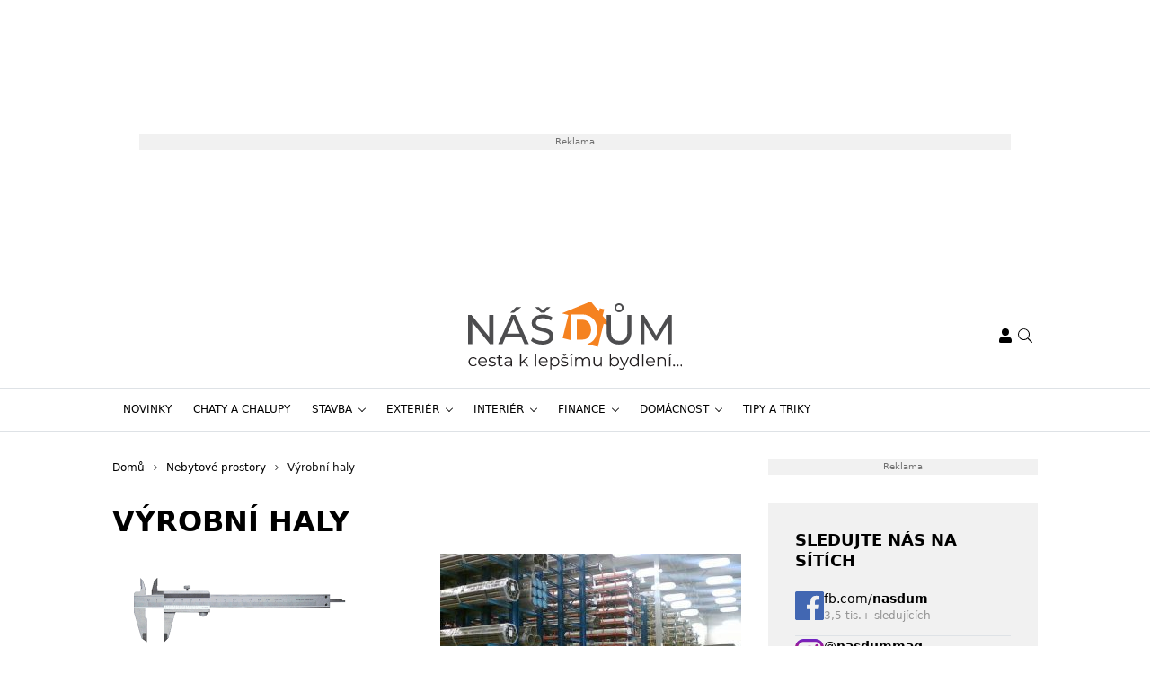

--- FILE ---
content_type: text/html; charset=UTF-8
request_url: https://www.nasdum.eu/category/nebytove-prostory/vyrobni-haly/
body_size: 21674
content:
<!DOCTYPE html>
<html dir="ltr" lang="cs" prefix="og: https://ogp.me/ns#" style="--bs-primary: #f5a741">
<head>

	<meta charset="UTF-8">
	<meta http-equiv="x-ua-compatible" content="ie=edge">
	<meta name="viewport" content="width=device-width, initial-scale=1, shrink-to-fit=no">

	<meta name="author" content="Surface - Digitální a komunikační agentura [www.surface.cz]">

	<script>
        window['gtag_enable_tcf_support'] = true;
        window.dataLayer = window.dataLayer || [];
        function gtag(){dataLayer.push(arguments);}

        gtag('consent', 'default', {
            'functionality_storage':   'granted',
            'personalization_storage': 'denied',
            'analytics_storage':       'denied',
            'ad_storage':              'denied',
            'ad_user_data':            'denied',
            'ad_personalization':      'denied'
        });
    </script>

    
	        <script data-minify="1" type="text/javascript" src="https://www.nasdum.eu/wp-content/cache/min/1/delivery/autoblocking/dda739b94228d.js?ver=1765975080" data-cmp-ab="1"
                data-cmp-host="a.delivery.consentmanager.net"
                data-cmp-cdn="cdn.consentmanager.net"
                data-cmp-codesrc="10" ></script>
        <title>Výrobní haly | Náš dům</title>
	<style>img:is([sizes="auto" i], [sizes^="auto," i]) { contain-intrinsic-size: 3000px 1500px }</style>
	
		<!-- All in One SEO Pro 4.9.1 - aioseo.com -->
	<meta name="robots" content="max-image-preview:large" />
	<meta name="keywords" content="profesionální kalibry a měřidla,kalibry,měřidla,trny,posuvná měřidla,bydlení,regály,regálové sestavy,regály na míru,regálový systém,systém regálů,regálové systémy,regál na míru,regál do dílny,vzv,vysokozdvižný vozík,vysokozdvižné vozíky,přeprava materiálu,vozík do skladu" />
	<link rel="canonical" href="https://www.nasdum.eu/category/nebytove-prostory/vyrobni-haly/" />
	<meta name="generator" content="All in One SEO Pro (AIOSEO) 4.9.1" />
		<meta property="og:locale" content="cs_CZ" />
		<meta property="og:site_name" content="Náš dům" />
		<meta property="og:type" content="article" />
		<meta property="og:title" content="Výrobní haly | Náš dům" />
		<meta property="og:url" content="https://www.nasdum.eu/category/nebytove-prostory/vyrobni-haly/" />
		<meta name="twitter:card" content="summary" />
		<meta name="twitter:title" content="Výrobní haly | Náš dům" />
		<script type="application/ld+json" class="aioseo-schema">
			{"@context":"https:\/\/schema.org","@graph":[{"@type":"BreadcrumbList","@id":"https:\/\/www.nasdum.eu\/category\/nebytove-prostory\/vyrobni-haly\/#breadcrumblist","itemListElement":[{"@type":"ListItem","@id":"https:\/\/www.nasdum.eu#listItem","position":1,"name":"Home","item":"https:\/\/www.nasdum.eu","nextItem":{"@type":"ListItem","@id":"https:\/\/www.nasdum.eu\/category\/nebytove-prostory\/#listItem","name":"Nebytov\u00e9 prostory"}},{"@type":"ListItem","@id":"https:\/\/www.nasdum.eu\/category\/nebytove-prostory\/#listItem","position":2,"name":"Nebytov\u00e9 prostory","item":"https:\/\/www.nasdum.eu\/category\/nebytove-prostory\/","nextItem":{"@type":"ListItem","@id":"https:\/\/www.nasdum.eu\/category\/nebytove-prostory\/vyrobni-haly\/#listItem","name":"V\u00fdrobn\u00ed haly"},"previousItem":{"@type":"ListItem","@id":"https:\/\/www.nasdum.eu#listItem","name":"Home"}},{"@type":"ListItem","@id":"https:\/\/www.nasdum.eu\/category\/nebytove-prostory\/vyrobni-haly\/#listItem","position":3,"name":"V\u00fdrobn\u00ed haly","previousItem":{"@type":"ListItem","@id":"https:\/\/www.nasdum.eu\/category\/nebytove-prostory\/#listItem","name":"Nebytov\u00e9 prostory"}}]},{"@type":"CollectionPage","@id":"https:\/\/www.nasdum.eu\/category\/nebytove-prostory\/vyrobni-haly\/#collectionpage","url":"https:\/\/www.nasdum.eu\/category\/nebytove-prostory\/vyrobni-haly\/","name":"V\u00fdrobn\u00ed haly | N\u00e1\u0161 d\u016fm","inLanguage":"cs-CZ","isPartOf":{"@id":"https:\/\/www.nasdum.eu\/#website"},"breadcrumb":{"@id":"https:\/\/www.nasdum.eu\/category\/nebytove-prostory\/vyrobni-haly\/#breadcrumblist"}},{"@type":"Organization","@id":"https:\/\/www.nasdum.eu\/#organization","name":"N\u00e1\u0161 d\u016fm","description":"Cesta k lep\u0161\u00edmu bydlen\u00ed","url":"https:\/\/www.nasdum.eu\/"},{"@type":"WebSite","@id":"https:\/\/www.nasdum.eu\/#website","url":"https:\/\/www.nasdum.eu\/","name":"N\u00e1\u0161 d\u016fm","description":"Cesta k lep\u0161\u00edmu bydlen\u00ed","inLanguage":"cs-CZ","publisher":{"@id":"https:\/\/www.nasdum.eu\/#organization"}}]}
		</script>
		<!-- All in One SEO Pro -->

<link rel="alternate" type="application/rss+xml" title="Náš dům &raquo; RSS zdroj" href="https://www.nasdum.eu/feed/" />
<link rel="alternate" type="application/rss+xml" title="Náš dům &raquo; RSS komentářů" href="https://www.nasdum.eu/comments/feed/" />
<link rel="alternate" type="application/rss+xml" title="Náš dům &raquo; RSS pro rubriku Výrobní haly" href="https://www.nasdum.eu/category/nebytove-prostory/vyrobni-haly/feed/" />
<!-- www.nasdum.eu is managing ads with Advanced Ads 2.0.14 – https://wpadvancedads.com/ --><!--noptimize--><script id="nasdu-ready">
			window.advanced_ads_ready=function(e,a){a=a||"complete";var d=function(e){return"interactive"===a?"loading"!==e:"complete"===e};d(document.readyState)?e():document.addEventListener("readystatechange",(function(a){d(a.target.readyState)&&e()}),{once:"interactive"===a})},window.advanced_ads_ready_queue=window.advanced_ads_ready_queue||[];		</script>
		<!--/noptimize--><style id='classic-theme-styles-inline-css' type='text/css'>
/*! This file is auto-generated */
.wp-block-button__link{color:#fff;background-color:#32373c;border-radius:9999px;box-shadow:none;text-decoration:none;padding:calc(.667em + 2px) calc(1.333em + 2px);font-size:1.125em}.wp-block-file__button{background:#32373c;color:#fff;text-decoration:none}
</style>
<link data-minify="1" rel='stylesheet' id='aioseo/css/src/vue/standalone/blocks/table-of-contents/global.scss-css' href='https://www.nasdum.eu/wp-content/cache/min/1/wp-content/plugins/all-in-one-seo-pack-pro/dist/Pro/assets/css/table-of-contents/global.e90f6d47.css?ver=1765975080' type='text/css' media='all' />
<link data-minify="1" rel='stylesheet' id='aioseo/css/src/vue/standalone/blocks/pro/recipe/global.scss-css' href='https://www.nasdum.eu/wp-content/cache/min/1/wp-content/plugins/all-in-one-seo-pack-pro/dist/Pro/assets/css/recipe/global.67a3275f.css?ver=1765975080' type='text/css' media='all' />
<link data-minify="1" rel='stylesheet' id='aioseo/css/src/vue/standalone/blocks/pro/product/global.scss-css' href='https://www.nasdum.eu/wp-content/cache/min/1/wp-content/plugins/all-in-one-seo-pack-pro/dist/Pro/assets/css/product/global.61066cfb.css?ver=1765975080' type='text/css' media='all' />
<style id='safe-svg-svg-icon-style-inline-css' type='text/css'>
.safe-svg-cover{text-align:center}.safe-svg-cover .safe-svg-inside{display:inline-block;max-width:100%}.safe-svg-cover svg{fill:currentColor;height:100%;max-height:100%;max-width:100%;width:100%}

</style>
<style id='global-styles-inline-css' type='text/css'>
:root{--wp--preset--aspect-ratio--square: 1;--wp--preset--aspect-ratio--4-3: 4/3;--wp--preset--aspect-ratio--3-4: 3/4;--wp--preset--aspect-ratio--3-2: 3/2;--wp--preset--aspect-ratio--2-3: 2/3;--wp--preset--aspect-ratio--16-9: 16/9;--wp--preset--aspect-ratio--9-16: 9/16;--wp--preset--color--black: #000000;--wp--preset--color--cyan-bluish-gray: #abb8c3;--wp--preset--color--white: #ffffff;--wp--preset--color--pale-pink: #f78da7;--wp--preset--color--vivid-red: #cf2e2e;--wp--preset--color--luminous-vivid-orange: #ff6900;--wp--preset--color--luminous-vivid-amber: #fcb900;--wp--preset--color--light-green-cyan: #7bdcb5;--wp--preset--color--vivid-green-cyan: #00d084;--wp--preset--color--pale-cyan-blue: #8ed1fc;--wp--preset--color--vivid-cyan-blue: #0693e3;--wp--preset--color--vivid-purple: #9b51e0;--wp--preset--gradient--vivid-cyan-blue-to-vivid-purple: linear-gradient(135deg,rgba(6,147,227,1) 0%,rgb(155,81,224) 100%);--wp--preset--gradient--light-green-cyan-to-vivid-green-cyan: linear-gradient(135deg,rgb(122,220,180) 0%,rgb(0,208,130) 100%);--wp--preset--gradient--luminous-vivid-amber-to-luminous-vivid-orange: linear-gradient(135deg,rgba(252,185,0,1) 0%,rgba(255,105,0,1) 100%);--wp--preset--gradient--luminous-vivid-orange-to-vivid-red: linear-gradient(135deg,rgba(255,105,0,1) 0%,rgb(207,46,46) 100%);--wp--preset--gradient--very-light-gray-to-cyan-bluish-gray: linear-gradient(135deg,rgb(238,238,238) 0%,rgb(169,184,195) 100%);--wp--preset--gradient--cool-to-warm-spectrum: linear-gradient(135deg,rgb(74,234,220) 0%,rgb(151,120,209) 20%,rgb(207,42,186) 40%,rgb(238,44,130) 60%,rgb(251,105,98) 80%,rgb(254,248,76) 100%);--wp--preset--gradient--blush-light-purple: linear-gradient(135deg,rgb(255,206,236) 0%,rgb(152,150,240) 100%);--wp--preset--gradient--blush-bordeaux: linear-gradient(135deg,rgb(254,205,165) 0%,rgb(254,45,45) 50%,rgb(107,0,62) 100%);--wp--preset--gradient--luminous-dusk: linear-gradient(135deg,rgb(255,203,112) 0%,rgb(199,81,192) 50%,rgb(65,88,208) 100%);--wp--preset--gradient--pale-ocean: linear-gradient(135deg,rgb(255,245,203) 0%,rgb(182,227,212) 50%,rgb(51,167,181) 100%);--wp--preset--gradient--electric-grass: linear-gradient(135deg,rgb(202,248,128) 0%,rgb(113,206,126) 100%);--wp--preset--gradient--midnight: linear-gradient(135deg,rgb(2,3,129) 0%,rgb(40,116,252) 100%);--wp--preset--font-size--small: 13px;--wp--preset--font-size--medium: 20px;--wp--preset--font-size--large: 36px;--wp--preset--font-size--x-large: 42px;--wp--preset--spacing--20: 0.44rem;--wp--preset--spacing--30: 0.67rem;--wp--preset--spacing--40: 1rem;--wp--preset--spacing--50: 1.5rem;--wp--preset--spacing--60: 2.25rem;--wp--preset--spacing--70: 3.38rem;--wp--preset--spacing--80: 5.06rem;--wp--preset--shadow--natural: 6px 6px 9px rgba(0, 0, 0, 0.2);--wp--preset--shadow--deep: 12px 12px 50px rgba(0, 0, 0, 0.4);--wp--preset--shadow--sharp: 6px 6px 0px rgba(0, 0, 0, 0.2);--wp--preset--shadow--outlined: 6px 6px 0px -3px rgba(255, 255, 255, 1), 6px 6px rgba(0, 0, 0, 1);--wp--preset--shadow--crisp: 6px 6px 0px rgba(0, 0, 0, 1);}:where(.is-layout-flex){gap: 0.5em;}:where(.is-layout-grid){gap: 0.5em;}body .is-layout-flex{display: flex;}.is-layout-flex{flex-wrap: wrap;align-items: center;}.is-layout-flex > :is(*, div){margin: 0;}body .is-layout-grid{display: grid;}.is-layout-grid > :is(*, div){margin: 0;}:where(.wp-block-columns.is-layout-flex){gap: 2em;}:where(.wp-block-columns.is-layout-grid){gap: 2em;}:where(.wp-block-post-template.is-layout-flex){gap: 1.25em;}:where(.wp-block-post-template.is-layout-grid){gap: 1.25em;}.has-black-color{color: var(--wp--preset--color--black) !important;}.has-cyan-bluish-gray-color{color: var(--wp--preset--color--cyan-bluish-gray) !important;}.has-white-color{color: var(--wp--preset--color--white) !important;}.has-pale-pink-color{color: var(--wp--preset--color--pale-pink) !important;}.has-vivid-red-color{color: var(--wp--preset--color--vivid-red) !important;}.has-luminous-vivid-orange-color{color: var(--wp--preset--color--luminous-vivid-orange) !important;}.has-luminous-vivid-amber-color{color: var(--wp--preset--color--luminous-vivid-amber) !important;}.has-light-green-cyan-color{color: var(--wp--preset--color--light-green-cyan) !important;}.has-vivid-green-cyan-color{color: var(--wp--preset--color--vivid-green-cyan) !important;}.has-pale-cyan-blue-color{color: var(--wp--preset--color--pale-cyan-blue) !important;}.has-vivid-cyan-blue-color{color: var(--wp--preset--color--vivid-cyan-blue) !important;}.has-vivid-purple-color{color: var(--wp--preset--color--vivid-purple) !important;}.has-black-background-color{background-color: var(--wp--preset--color--black) !important;}.has-cyan-bluish-gray-background-color{background-color: var(--wp--preset--color--cyan-bluish-gray) !important;}.has-white-background-color{background-color: var(--wp--preset--color--white) !important;}.has-pale-pink-background-color{background-color: var(--wp--preset--color--pale-pink) !important;}.has-vivid-red-background-color{background-color: var(--wp--preset--color--vivid-red) !important;}.has-luminous-vivid-orange-background-color{background-color: var(--wp--preset--color--luminous-vivid-orange) !important;}.has-luminous-vivid-amber-background-color{background-color: var(--wp--preset--color--luminous-vivid-amber) !important;}.has-light-green-cyan-background-color{background-color: var(--wp--preset--color--light-green-cyan) !important;}.has-vivid-green-cyan-background-color{background-color: var(--wp--preset--color--vivid-green-cyan) !important;}.has-pale-cyan-blue-background-color{background-color: var(--wp--preset--color--pale-cyan-blue) !important;}.has-vivid-cyan-blue-background-color{background-color: var(--wp--preset--color--vivid-cyan-blue) !important;}.has-vivid-purple-background-color{background-color: var(--wp--preset--color--vivid-purple) !important;}.has-black-border-color{border-color: var(--wp--preset--color--black) !important;}.has-cyan-bluish-gray-border-color{border-color: var(--wp--preset--color--cyan-bluish-gray) !important;}.has-white-border-color{border-color: var(--wp--preset--color--white) !important;}.has-pale-pink-border-color{border-color: var(--wp--preset--color--pale-pink) !important;}.has-vivid-red-border-color{border-color: var(--wp--preset--color--vivid-red) !important;}.has-luminous-vivid-orange-border-color{border-color: var(--wp--preset--color--luminous-vivid-orange) !important;}.has-luminous-vivid-amber-border-color{border-color: var(--wp--preset--color--luminous-vivid-amber) !important;}.has-light-green-cyan-border-color{border-color: var(--wp--preset--color--light-green-cyan) !important;}.has-vivid-green-cyan-border-color{border-color: var(--wp--preset--color--vivid-green-cyan) !important;}.has-pale-cyan-blue-border-color{border-color: var(--wp--preset--color--pale-cyan-blue) !important;}.has-vivid-cyan-blue-border-color{border-color: var(--wp--preset--color--vivid-cyan-blue) !important;}.has-vivid-purple-border-color{border-color: var(--wp--preset--color--vivid-purple) !important;}.has-vivid-cyan-blue-to-vivid-purple-gradient-background{background: var(--wp--preset--gradient--vivid-cyan-blue-to-vivid-purple) !important;}.has-light-green-cyan-to-vivid-green-cyan-gradient-background{background: var(--wp--preset--gradient--light-green-cyan-to-vivid-green-cyan) !important;}.has-luminous-vivid-amber-to-luminous-vivid-orange-gradient-background{background: var(--wp--preset--gradient--luminous-vivid-amber-to-luminous-vivid-orange) !important;}.has-luminous-vivid-orange-to-vivid-red-gradient-background{background: var(--wp--preset--gradient--luminous-vivid-orange-to-vivid-red) !important;}.has-very-light-gray-to-cyan-bluish-gray-gradient-background{background: var(--wp--preset--gradient--very-light-gray-to-cyan-bluish-gray) !important;}.has-cool-to-warm-spectrum-gradient-background{background: var(--wp--preset--gradient--cool-to-warm-spectrum) !important;}.has-blush-light-purple-gradient-background{background: var(--wp--preset--gradient--blush-light-purple) !important;}.has-blush-bordeaux-gradient-background{background: var(--wp--preset--gradient--blush-bordeaux) !important;}.has-luminous-dusk-gradient-background{background: var(--wp--preset--gradient--luminous-dusk) !important;}.has-pale-ocean-gradient-background{background: var(--wp--preset--gradient--pale-ocean) !important;}.has-electric-grass-gradient-background{background: var(--wp--preset--gradient--electric-grass) !important;}.has-midnight-gradient-background{background: var(--wp--preset--gradient--midnight) !important;}.has-small-font-size{font-size: var(--wp--preset--font-size--small) !important;}.has-medium-font-size{font-size: var(--wp--preset--font-size--medium) !important;}.has-large-font-size{font-size: var(--wp--preset--font-size--large) !important;}.has-x-large-font-size{font-size: var(--wp--preset--font-size--x-large) !important;}
:where(.wp-block-post-template.is-layout-flex){gap: 1.25em;}:where(.wp-block-post-template.is-layout-grid){gap: 1.25em;}
:where(.wp-block-columns.is-layout-flex){gap: 2em;}:where(.wp-block-columns.is-layout-grid){gap: 2em;}
:root :where(.wp-block-pullquote){font-size: 1.5em;line-height: 1.6;}
</style>
<link data-minify="1" rel='stylesheet' id='titan-adminbar-styles-css' href='https://www.nasdum.eu/wp-content/cache/min/1/wp-content/plugins/anti-spam/assets/css/admin-bar.css?ver=1765975080' type='text/css' media='all' />
<link data-minify="1" rel='stylesheet' id='iframemanager-css' href='https://www.nasdum.eu/wp-content/cache/min/1/wp-content/plugins/iframemanager/assets/css/iframemanager.css?ver=1765975080' type='text/css' media='all' />
<link data-minify="1" rel='stylesheet' id='seznam-wp-tools-style-css' href='https://www.nasdum.eu/wp-content/cache/min/1/wp-content/plugins/seznam-wp-tools/assets/css/public.css?ver=1765975080' type='text/css' media='all' />
<link data-minify="1" rel='stylesheet' id='seznam-login-29a0b6d7fbb47c230c3116eb2e91ec8d-css' href='https://www.nasdum.eu/wp-content/cache/min/1/wp-content/plugins/wpify-seznam-login/build/seznam-login.css?ver=1765975080' type='text/css' media='all' />
<link data-minify="1" rel='stylesheet' id='theme-common-css' href='https://www.nasdum.eu/wp-content/cache/min/1/wp-content/themes/rs-magazine/dist/css/common.css?ver=1765975080' type='text/css' media='all' />
<link data-minify="1" rel='stylesheet' id='theme-ads-css' href='https://www.nasdum.eu/wp-content/cache/min/1/wp-content/themes/rs-magazine/dist/css/ads.css?ver=1765975080' type='text/css' media='all' />
<script type="text/javascript" src="https://www.nasdum.eu/wp-includes/js/jquery/jquery.min.js?ver=3.7.1" id="jquery-core-js"></script>
<script type="text/javascript" src="https://www.nasdum.eu/wp-includes/js/jquery/jquery-migrate.min.js?ver=3.4.1" id="jquery-migrate-js"></script>
<script type="text/javascript" id="seo-automated-link-building-js-extra">
/* <![CDATA[ */
var seoAutomatedLinkBuilding = {"ajaxUrl":"https:\/\/www.nasdum.eu\/wp-admin\/admin-ajax.php"};
/* ]]> */
</script>
<script data-minify="1" type="text/javascript" src="https://www.nasdum.eu/wp-content/cache/min/1/wp-content/plugins/seo-automated-link-building/js/seo-automated-link-building.js?ver=1765975080" id="seo-automated-link-building-js"></script>
<script data-minify="1" type="text/javascript" src="https://www.nasdum.eu/wp-content/cache/min/1/wp-content/plugins/tcf-consent-mode/tcf-consent-mode.js?ver=1765975080" id="tcf-consent-mode-js"></script>
<script type="text/javascript" id="advanced-ads-advanced-js-js-extra">
/* <![CDATA[ */
var advads_options = {"blog_id":"1","privacy":{"enabled":false,"state":"not_needed"}};
/* ]]> */
</script>
<script type="text/javascript" src="https://www.nasdum.eu/wp-content/plugins/advanced-ads/public/assets/js/advanced.min.js?ver=2.0.14" id="advanced-ads-advanced-js-js"></script>
<script type="text/javascript" id="advanced_ads_pro/visitor_conditions-js-extra">
/* <![CDATA[ */
var advanced_ads_pro_visitor_conditions = {"referrer_cookie_name":"advanced_ads_pro_visitor_referrer","referrer_exdays":"365","page_impr_cookie_name":"advanced_ads_page_impressions","page_impr_exdays":"3650"};
/* ]]> */
</script>
<script type="text/javascript" src="https://www.nasdum.eu/wp-content/plugins/advanced-ads-pro/modules/advanced-visitor-conditions/inc/conditions.min.js?ver=3.0.8" id="advanced_ads_pro/visitor_conditions-js"></script>
<link rel="https://api.w.org/" href="https://www.nasdum.eu/wp-json/" /><link rel="alternate" title="JSON" type="application/json" href="https://www.nasdum.eu/wp-json/wp/v2/categories/27" /><link rel="EditURI" type="application/rsd+xml" title="RSD" href="https://www.nasdum.eu/xmlrpc.php?rsd" />
<!-- seznam-wp-tools {"version":"9.99"} -->
		<script>
			var themeConfig = {"perfomaxWebId":"w641_s6386","perfomaxWebIdEconomia":"w641_s11110","protagWebId":"nasdum.eu","seznamWebId":"249","seznamCmpId":19958};
		</script>
<!-- Google Tag Manager -->
<script>(function(w,d,s,l,i){w[l]=w[l]||[];w[l].push({'gtm.start':
new Date().getTime(),event:'gtm.js'});var f=d.getElementsByTagName(s)[0],
j=d.createElement(s),dl=l!='dataLayer'?'&l='+l:'';j.async=true;j.src=
'https://www.googletagmanager.com/gtm.js?id='+i+dl;f.parentNode.insertBefore(j,f);
})(window,document,'script','dataLayer','GTM-5DDCG4D');</script>
<!-- End Google Tag Manager -->
<meta name="pressbay-verify" content="TIVKOfqrjW3bsavukhDg">
<meta name="fo-verify" content="389cc33e-0309-41ae-8e4e-21c1eb8a48ae" />		<script type="text/javascript">
			var advadsCfpQueue = [];
			var advadsCfpAd = function( adID ) {
				if ( 'undefined' === typeof advadsProCfp ) {
					advadsCfpQueue.push( adID )
				} else {
					advadsProCfp.addElement( adID )
				}
			}
		</script>
		<link rel="icon" href="https://www.nasdum.eu/wp-content/uploads/2022/01/cropped-favicon-32x32.png" sizes="32x32" />
<link rel="icon" href="https://www.nasdum.eu/wp-content/uploads/2022/01/cropped-favicon-192x192.png" sizes="192x192" />
<link rel="apple-touch-icon" href="https://www.nasdum.eu/wp-content/uploads/2022/01/cropped-favicon-180x180.png" />
<meta name="msapplication-TileImage" content="https://www.nasdum.eu/wp-content/uploads/2022/01/cropped-favicon-270x270.png" />
<noscript><style id="rocket-lazyload-nojs-css">.rll-youtube-player, [data-lazy-src]{display:none !important;}</style></noscript>

	
<meta name="generator" content="WP Rocket 3.20.1.2" data-wpr-features="wpr_minify_js wpr_lazyload_images wpr_lazyload_iframes wpr_minify_css wpr_desktop" /></head>

<body class="archive category category-vyrobni-haly category-27 wp-theme-rs-magazine" itemscope="itemscope" itemtype="http://schema.org/WebPage">

	<div class="page-wrap">

		<!-- Google Tag Manager (noscript) -->
<noscript><iframe src="https://www.googletagmanager.com/ns.html?id=GTM-5DDCG4D"
height="0" width="0" style="display:none;visibility:hidden"></iframe></noscript>
<!-- End Google Tag Manager (noscript) --><header class="header">

			<div class="leaderboard-banner">
			<div class="ratio ratio-97x30">
				<div  class="nasdu-fcb6a9b495a8072e6494707b034c42f7 nasdu-desktop-header-banner-leaderboard" id="nasdu-fcb6a9b495a8072e6494707b034c42f7"></div>
			</div>
		</div>
	
    
    <div class="header__logo">
        <div class="container">
                            <div class="logo-box">
                    <a href="https://www.nasdum.eu" aria-label="Náš dům">
                        <img src="data:image/svg+xml,%3Csvg%20xmlns='http://www.w3.org/2000/svg'%20viewBox='0%200%200%200'%3E%3C/svg%3E" alt="Náš dům" data-lazy-src="https://www.nasdum.eu/wp-content/uploads/2019/06/nas_dum_logo.svg"/><noscript><img src="https://www.nasdum.eu/wp-content/uploads/2019/06/nas_dum_logo.svg" alt="Náš dům" loading="lazy"/></noscript>
                    </a>
                </div>
            
            <div class="header__mobile-links">
                                    <div class="logged-user">
                                                    <a href="/prihlaseni/" rel="nofollow" class="icon" title="Přihlášení">
                                <span class="icon-box">
                                    <svg class="svg svg--user" role="presentation"><use xlink:href="https://www.nasdum.eu/wp-content/themes/rs-magazine/dist/img/sprite.svg#icon-user" /></svg>
                                </span>
                            </a>
                                            </div>
                                <button type="button" class="icon search-btn" aria-label="Vyhledávání">
                    <span class="icon-box">
                        <svg class="svg svg--search" role="presentation"><use xlink:href="https://www.nasdum.eu/wp-content/themes/rs-magazine/dist/img/sprite.svg#icon-search" /></svg>
                    </span>
                </button>
                <button type="button" class="m-navbar-opener" aria-label="Menu">
                    <span class="icon-box">
                        <svg class="svg svg--menu" role="presentation"><use xlink:href="https://www.nasdum.eu/wp-content/themes/rs-magazine/dist/img/sprite.svg#icon-menu" /></svg>
                    </span>
                </button>
            </div>
        </div>
    </div>

	<div class="search-modal" onmouseup="document.querySelectorAll('.search-input')[0].select();">
		<button type="button" class="btn-exit btn-search-exit">
			<span class="icon-box">
				<svg class="svg svg--times" role="presentation"><use xlink:href="https://www.nasdum.eu/wp-content/themes/rs-magazine/dist/img/sprite.svg#icon-times" /></svg>
			</span>
		</button>
		<form action="https://www.nasdum.eu">
			<input type="search" name="s" placeholder="Vyhledat..." class="search-input" id="desktop-nav-search" autofocus>
		</form>
	</div>

	<div class="mobile-navbar">
		<div class="mobile-navbar_cotnainer">
			<div class="mobile-navbar_box h-100">

				<div class="mobile-navbar_header border-bottom">
					<div class="m-nav_header">

													<a class="m-logo-box" href="https://www.nasdum.eu">
								<img src="data:image/svg+xml,%3Csvg%20xmlns='http://www.w3.org/2000/svg'%20viewBox='0%200%200%200'%3E%3C/svg%3E" alt="Náš dům" data-lazy-src="https://www.nasdum.eu/wp-content/uploads/2019/06/nas_dum_logo.svg"/><noscript><img src="https://www.nasdum.eu/wp-content/uploads/2019/06/nas_dum_logo.svg" alt="Náš dům"/></noscript>
							</a>
						
						<button type="button" class="corss-btn close-navbar">
							<span class="icon-box">
								<svg class="svg svg--times" role="presentation"><use xlink:href="https://www.nasdum.eu/wp-content/themes/rs-magazine/dist/img/sprite.svg#icon-times" /></svg>
							</span>
						</button>

					</div>
				</div>

				<div class="mobile-navbar_body">
					<ul class="m-nav">
													<li class="m-nav-item ">
								<span class="m-drop-dow-button-box">
									<a href="https://www.nasdum.eu/category/novinky/"
									   target="_self"
									   class="m-nav-link  "
									>
										Novinky
									</a>
																	</span>
																							<li class="m-nav-item ">
								<span class="m-drop-dow-button-box">
									<a href="https://www.nasdum.eu/chalupy/"
									   target="_self"
									   class="m-nav-link  "
									>
										Chaty a chalupy
									</a>
																	</span>
																							<li class="m-nav-item ">
								<span class="m-drop-dow-button-box">
									<a href="https://www.nasdum.eu/category/stavba/"
									   target="_self"
									   class="m-nav-link w-m-drop-down "
									>
										Stavba
									</a>
																			<button type="button" class="w-m-drop-down__toggler">
											<span class="icon-box">
												<svg class="svg svg--angle-down" role="presentation"><use xlink:href="https://www.nasdum.eu/wp-content/themes/rs-magazine/dist/img/sprite.svg#icon-angle-down" /></svg>
											</span>
										</button>
																	</span>
																	<ul class="m-drop-down mddm">
																					<li class="m-drop-down-item ">
												<span class="m-drop-dow-button-box">
													<a href="https://www.nasdum.eu/category/stavba/"
													   target="_self"
													   class="m-drop-down-link  "
													>
														Střecha
													</a>
																									</span>
																																		<li class="m-drop-down-item ">
												<span class="m-drop-dow-button-box">
													<a href="https://www.nasdum.eu/category/stavba/"
													   target="_self"
													   class="m-drop-down-link  "
													>
														Stavební technika
													</a>
																									</span>
																																		<li class="m-drop-down-item ">
												<span class="m-drop-dow-button-box">
													<a href="https://www.nasdum.eu/category/stavba/"
													   target="_self"
													   class="m-drop-down-link  "
													>
														Malování
													</a>
																									</span>
																																		<li class="m-drop-down-item ">
												<span class="m-drop-dow-button-box">
													<a href="https://www.nasdum.eu/category/stavba/"
													   target="_self"
													   class="m-drop-down-link  "
													>
														Základy
													</a>
																									</span>
																																		<li class="m-drop-down-item ">
												<span class="m-drop-dow-button-box">
													<a href="https://www.nasdum.eu/category/stavba/"
													   target="_self"
													   class="m-drop-down-link  "
													>
														Rozvody
													</a>
																									</span>
																																		<li class="m-drop-down-item ">
												<span class="m-drop-dow-button-box">
													<a href="https://www.nasdum.eu/category/stavba/"
													   target="_self"
													   class="m-drop-down-link  "
													>
														Pozemek
													</a>
																									</span>
																																		<li class="m-drop-down-item ">
												<span class="m-drop-dow-button-box">
													<a href="https://www.nasdum.eu/category/stavba/"
													   target="_self"
													   class="m-drop-down-link  "
													>
														Zdivo
													</a>
																									</span>
																																		<li class="m-drop-down-item ">
												<span class="m-drop-dow-button-box">
													<a href="https://www.nasdum.eu/category/stavba/"
													   target="_self"
													   class="m-drop-down-link  "
													>
														Stavební povolení
													</a>
																									</span>
																																	</ul>
																								<li class="m-nav-item ">
								<span class="m-drop-dow-button-box">
									<a href="https://www.nasdum.eu/category/exterier/"
									   target="_self"
									   class="m-nav-link w-m-drop-down "
									>
										Exteriér
									</a>
																			<button type="button" class="w-m-drop-down__toggler">
											<span class="icon-box">
												<svg class="svg svg--angle-down" role="presentation"><use xlink:href="https://www.nasdum.eu/wp-content/themes/rs-magazine/dist/img/sprite.svg#icon-angle-down" /></svg>
											</span>
										</button>
																	</span>
																	<ul class="m-drop-down mddm">
																					<li class="m-drop-down-item ">
												<span class="m-drop-dow-button-box">
													<a href="https://www.nasdum.eu/category/exterier/"
													   target="_self"
													   class="m-drop-down-link  "
													>
														Balkóny a lodžie
													</a>
																									</span>
																																		<li class="m-drop-down-item ">
												<span class="m-drop-dow-button-box">
													<a href="https://www.nasdum.eu/category/exterier/"
													   target="_self"
													   class="m-drop-down-link  "
													>
														Okna a dveře
													</a>
																									</span>
																																		<li class="m-drop-down-item ">
												<span class="m-drop-dow-button-box">
													<a href="https://www.nasdum.eu/category/exterier/"
													   target="_self"
													   class="m-drop-down-link  "
													>
														Venkovní svítidla
													</a>
																									</span>
																																		<li class="m-drop-down-item ">
												<span class="m-drop-dow-button-box">
													<a href="https://www.nasdum.eu/category/exterier/"
													   target="_self"
													   class="m-drop-down-link  "
													>
														Stínící technika
													</a>
																									</span>
																																		<li class="m-drop-down-item ">
												<span class="m-drop-dow-button-box">
													<a href="https://www.nasdum.eu/category/exterier/"
													   target="_self"
													   class="m-drop-down-link  "
													>
														Chodníky
													</a>
																									</span>
																																		<li class="m-drop-down-item ">
												<span class="m-drop-dow-button-box">
													<a href="https://www.nasdum.eu/category/exterier/"
													   target="_self"
													   class="m-drop-down-link  "
													>
														Ploty
													</a>
																									</span>
																																		<li class="m-drop-down-item ">
												<span class="m-drop-dow-button-box">
													<a href="https://www.nasdum.eu/category/exterier/"
													   target="_self"
													   class="m-drop-down-link  "
													>
														Fasáda
													</a>
																									</span>
																																		<li class="m-drop-down-item ">
												<span class="m-drop-dow-button-box">
													<a href="https://www.nasdum.eu/category/exterier/"
													   target="_self"
													   class="m-drop-down-link  "
													>
														Bazény a jezírka
													</a>
																									</span>
																																		<li class="m-drop-down-item ">
												<span class="m-drop-dow-button-box">
													<a href="https://www.nasdum.eu/category/exterier/"
													   target="_self"
													   class="m-drop-down-link  "
													>
														Střecha
													</a>
																									</span>
																																	</ul>
																								<li class="m-nav-item ">
								<span class="m-drop-dow-button-box">
									<a href="https://www.nasdum.eu/category/interier/"
									   target="_self"
									   class="m-nav-link w-m-drop-down "
									>
										Interiér
									</a>
																			<button type="button" class="w-m-drop-down__toggler">
											<span class="icon-box">
												<svg class="svg svg--angle-down" role="presentation"><use xlink:href="https://www.nasdum.eu/wp-content/themes/rs-magazine/dist/img/sprite.svg#icon-angle-down" /></svg>
											</span>
										</button>
																	</span>
																	<ul class="m-drop-down mddm">
																					<li class="m-drop-down-item ">
												<span class="m-drop-dow-button-box">
													<a href="https://www.nasdum.eu/category/interier/"
													   target="_self"
													   class="m-drop-down-link  "
													>
														Obývací pokoj
													</a>
																									</span>
																																		<li class="m-drop-down-item ">
												<span class="m-drop-dow-button-box">
													<a href="https://www.nasdum.eu/category/interier/"
													   target="_self"
													   class="m-drop-down-link  "
													>
														Garáž
													</a>
																									</span>
																																		<li class="m-drop-down-item ">
												<span class="m-drop-dow-button-box">
													<a href="https://www.nasdum.eu/category/interier/"
													   target="_self"
													   class="m-drop-down-link  "
													>
														Ložnice
													</a>
																									</span>
																																		<li class="m-drop-down-item ">
												<span class="m-drop-dow-button-box">
													<a href="https://www.nasdum.eu/category/interier/"
													   target="_self"
													   class="m-drop-down-link  "
													>
														Kuchyně
													</a>
																									</span>
																																		<li class="m-drop-down-item ">
												<span class="m-drop-dow-button-box">
													<a href="https://www.nasdum.eu/category/interier/"
													   target="_self"
													   class="m-drop-down-link  "
													>
														WC
													</a>
																									</span>
																																		<li class="m-drop-down-item ">
												<span class="m-drop-dow-button-box">
													<a href="https://www.nasdum.eu/category/interier/"
													   target="_self"
													   class="m-drop-down-link  "
													>
														Koupelna
													</a>
																									</span>
																																		<li class="m-drop-down-item ">
												<span class="m-drop-dow-button-box">
													<a href="https://www.nasdum.eu/category/interier/"
													   target="_self"
													   class="m-drop-down-link  "
													>
														Dětský pokoj
													</a>
																									</span>
																																		<li class="m-drop-down-item ">
												<span class="m-drop-dow-button-box">
													<a href="https://www.nasdum.eu/category/interier/"
													   target="_self"
													   class="m-drop-down-link  "
													>
														Technická místnost
													</a>
																									</span>
																																		<li class="m-drop-down-item ">
												<span class="m-drop-dow-button-box">
													<a href="https://www.nasdum.eu/category/interier/"
													   target="_self"
													   class="m-drop-down-link  "
													>
														Předsíň
													</a>
																									</span>
																																	</ul>
																								<li class="m-nav-item ">
								<span class="m-drop-dow-button-box">
									<a href="https://www.nasdum.eu/category/finance/"
									   target="_self"
									   class="m-nav-link w-m-drop-down "
									>
										Finance
									</a>
																			<button type="button" class="w-m-drop-down__toggler">
											<span class="icon-box">
												<svg class="svg svg--angle-down" role="presentation"><use xlink:href="https://www.nasdum.eu/wp-content/themes/rs-magazine/dist/img/sprite.svg#icon-angle-down" /></svg>
											</span>
										</button>
																	</span>
																	<ul class="m-drop-down mddm">
																					<li class="m-drop-down-item ">
												<span class="m-drop-dow-button-box">
													<a href="https://www.nasdum.eu/category/finance/"
													   target="_self"
													   class="m-drop-down-link  "
													>
														Vytápění
													</a>
																									</span>
																																		<li class="m-drop-down-item ">
												<span class="m-drop-dow-button-box">
													<a href="https://www.nasdum.eu/category/finance/"
													   target="_self"
													   class="m-drop-down-link  "
													>
														Hledání bydlení
													</a>
																									</span>
																																		<li class="m-drop-down-item ">
												<span class="m-drop-dow-button-box">
													<a href="https://www.nasdum.eu/category/finance/"
													   target="_self"
													   class="m-drop-down-link  "
													>
														Úspora energie
													</a>
																									</span>
																																	</ul>
																								<li class="m-nav-item ">
								<span class="m-drop-dow-button-box">
									<a href="https://www.nasdum.eu/category/domacnost/"
									   target="_self"
									   class="m-nav-link w-m-drop-down "
									>
										Domácnost
									</a>
																			<button type="button" class="w-m-drop-down__toggler">
											<span class="icon-box">
												<svg class="svg svg--angle-down" role="presentation"><use xlink:href="https://www.nasdum.eu/wp-content/themes/rs-magazine/dist/img/sprite.svg#icon-angle-down" /></svg>
											</span>
										</button>
																	</span>
																	<ul class="m-drop-down mddm">
																					<li class="m-drop-down-item ">
												<span class="m-drop-dow-button-box">
													<a href="https://www.nasdum.eu/category/domacnost/"
													   target="_self"
													   class="m-drop-down-link  "
													>
														Klimatizace
													</a>
																									</span>
																																		<li class="m-drop-down-item ">
												<span class="m-drop-dow-button-box">
													<a href="https://www.nasdum.eu/category/domacnost/"
													   target="_self"
													   class="m-drop-down-link  "
													>
														Zabezpečení
													</a>
																									</span>
																																		<li class="m-drop-down-item ">
												<span class="m-drop-dow-button-box">
													<a href="https://www.nasdum.eu/category/domacnost/"
													   target="_self"
													   class="m-drop-down-link  "
													>
														Vytápění
													</a>
																									</span>
																																		<li class="m-drop-down-item ">
												<span class="m-drop-dow-button-box">
													<a href="https://www.nasdum.eu/category/domacnost/"
													   target="_self"
													   class="m-drop-down-link  "
													>
														Osvětlení
													</a>
																									</span>
																																		<li class="m-drop-down-item ">
												<span class="m-drop-dow-button-box">
													<a href="https://www.nasdum.eu/category/domacnost/"
													   target="_self"
													   class="m-drop-down-link  "
													>
														Údržba
													</a>
																									</span>
																																		<li class="m-drop-down-item ">
												<span class="m-drop-dow-button-box">
													<a href="https://www.nasdum.eu/category/domacnost/"
													   target="_self"
													   class="m-drop-down-link  "
													>
														Podlahy
													</a>
																									</span>
																																		<li class="m-drop-down-item ">
												<span class="m-drop-dow-button-box">
													<a href="https://www.nasdum.eu/category/domacnost/"
													   target="_self"
													   class="m-drop-down-link  "
													>
														Úklid
													</a>
																									</span>
																																	</ul>
																								<li class="m-nav-item ">
								<span class="m-drop-dow-button-box">
									<a href="https://www.nasdum.eu/category/tipy-a-triky/"
									   target="_self"
									   class="m-nav-link  "
									>
										Tipy a triky
									</a>
																	</span>
																							</li>
						</ul>
					</div>

				</div>
			</div>
		</div>
	</header>

	<nav class="main-navbar navbar navbar-expand-lg w-100 justify-content-center border-top border-bottom">
		<div class="container">
			<ul class="nav nav-pills">
									<li class="nav-item ">
						<a href="https://www.nasdum.eu/category/novinky/" target="_self" class="nav-link  ">Novinky</a>
											</li>
									<li class="nav-item ">
						<a href="https://www.nasdum.eu/chalupy/" target="_self" class="nav-link  ">Chaty a chalupy</a>
											</li>
									<li class="nav-item ">
						<a href="https://www.nasdum.eu/category/stavba/" target="_self" class="nav-link w-drop-down ">Stavba</a>
													<ul class="drop-down-box">
																	<li>
										<a href="https://www.nasdum.eu/category/stavba/strecha/" target="_self" class="dropdown-link  ">Střecha</a>
																			</li>
																	<li>
										<a href="https://www.nasdum.eu/category/stavba/stavebni-technika/" target="_self" class="dropdown-link  ">Stavební technika</a>
																			</li>
																	<li>
										<a href="https://www.nasdum.eu/category/stavba/malovani/" target="_self" class="dropdown-link  ">Malování</a>
																			</li>
																	<li>
										<a href="https://www.nasdum.eu/category/stavba/zaklady/" target="_self" class="dropdown-link  ">Základy</a>
																			</li>
																	<li>
										<a href="https://www.nasdum.eu/category/stavba/rozvody/" target="_self" class="dropdown-link  ">Rozvody</a>
																			</li>
																	<li>
										<a href="https://www.nasdum.eu/category/stavba/pozemek/" target="_self" class="dropdown-link  ">Pozemek</a>
																			</li>
																	<li>
										<a href="https://www.nasdum.eu/category/stavba/zdivo/" target="_self" class="dropdown-link  ">Zdivo</a>
																			</li>
																	<li>
										<a href="https://www.nasdum.eu/category/stavba/stavebni-povoleni/" target="_self" class="dropdown-link  ">Stavební povolení</a>
																			</li>
															</ul>
											</li>
									<li class="nav-item ">
						<a href="https://www.nasdum.eu/category/exterier/" target="_self" class="nav-link w-drop-down ">Exteriér</a>
													<ul class="drop-down-box">
																	<li>
										<a href="https://www.nasdum.eu/category/exterier/balkony-a-lodzie/" target="_self" class="dropdown-link  ">Balkóny a lodžie</a>
																			</li>
																	<li>
										<a href="https://www.nasdum.eu/category/exterier/okna-a-dvere/" target="_self" class="dropdown-link  ">Okna a dveře</a>
																			</li>
																	<li>
										<a href="https://www.nasdum.eu/category/exterier/venkovni-svitidla/" target="_self" class="dropdown-link  ">Venkovní svítidla</a>
																			</li>
																	<li>
										<a href="https://www.nasdum.eu/category/exterier/stinici-technika/" target="_self" class="dropdown-link  ">Stínící technika</a>
																			</li>
																	<li>
										<a href="https://www.nasdum.eu/category/exterier/chodniky/" target="_self" class="dropdown-link  ">Chodníky</a>
																			</li>
																	<li>
										<a href="https://www.nasdum.eu/category/exterier/ploty/" target="_self" class="dropdown-link  ">Ploty</a>
																			</li>
																	<li>
										<a href="https://www.nasdum.eu/category/exterier/fasada/" target="_self" class="dropdown-link  ">Fasáda</a>
																			</li>
																	<li>
										<a href="https://www.nasdum.eu/category/exterier/bazeny-a-jezirka/" target="_self" class="dropdown-link  ">Bazény a jezírka</a>
																			</li>
																	<li>
										<a href="https://www.nasdum.eu/category/stavba/strecha/" target="_self" class="dropdown-link  ">Střecha</a>
																			</li>
															</ul>
											</li>
									<li class="nav-item ">
						<a href="https://www.nasdum.eu/category/interier/" target="_self" class="nav-link w-drop-down ">Interiér</a>
													<ul class="drop-down-box">
																	<li>
										<a href="https://www.nasdum.eu/category/interier/obyvaci-pokoj/" target="_self" class="dropdown-link  ">Obývací pokoj</a>
																			</li>
																	<li>
										<a href="https://www.nasdum.eu/category/interier/garaz/" target="_self" class="dropdown-link  ">Garáž</a>
																			</li>
																	<li>
										<a href="https://www.nasdum.eu/category/interier/loznice/" target="_self" class="dropdown-link  ">Ložnice</a>
																			</li>
																	<li>
										<a href="https://www.nasdum.eu/category/interier/kuchyne/" target="_self" class="dropdown-link  ">Kuchyně</a>
																			</li>
																	<li>
										<a href="https://www.nasdum.eu/category/interier/wc/" target="_self" class="dropdown-link  ">WC</a>
																			</li>
																	<li>
										<a href="https://www.nasdum.eu/category/interier/koupelna/" target="_self" class="dropdown-link  ">Koupelna</a>
																			</li>
																	<li>
										<a href="https://www.nasdum.eu/category/interier/detsky-pokoj/" target="_self" class="dropdown-link  ">Dětský pokoj</a>
																			</li>
																	<li>
										<a href="https://www.nasdum.eu/category/interier/technicka-mistnost/" target="_self" class="dropdown-link  ">Technická místnost</a>
																			</li>
																	<li>
										<a href="https://www.nasdum.eu/category/interier/predsin/" target="_self" class="dropdown-link  ">Předsíň</a>
																			</li>
															</ul>
											</li>
									<li class="nav-item ">
						<a href="https://www.nasdum.eu/category/finance/" target="_self" class="nav-link w-drop-down ">Finance</a>
													<ul class="drop-down-box">
																	<li>
										<a href="https://www.nasdum.eu/category/domacnost/vytapeni/" target="_self" class="dropdown-link  ">Vytápění</a>
																			</li>
																	<li>
										<a href="https://www.nasdum.eu/category/finance/hledani-bydleni/" target="_self" class="dropdown-link  ">Hledání bydlení</a>
																			</li>
																	<li>
										<a href="https://www.nasdum.eu/category/finance/uspora-energie/" target="_self" class="dropdown-link  ">Úspora energie</a>
																			</li>
															</ul>
											</li>
									<li class="nav-item ">
						<a href="https://www.nasdum.eu/category/domacnost/" target="_self" class="nav-link w-drop-down ">Domácnost</a>
													<ul class="drop-down-box">
																	<li>
										<a href="https://www.nasdum.eu/category/domacnost/klimatizace/" target="_self" class="dropdown-link  ">Klimatizace</a>
																			</li>
																	<li>
										<a href="https://www.nasdum.eu/category/domacnost/zabezpeceni/" target="_self" class="dropdown-link  ">Zabezpečení</a>
																			</li>
																	<li>
										<a href="https://www.nasdum.eu/category/domacnost/vytapeni/" target="_self" class="dropdown-link  ">Vytápění</a>
																			</li>
																	<li>
										<a href="https://www.nasdum.eu/category/domacnost/osvetleni/" target="_self" class="dropdown-link  ">Osvětlení</a>
																			</li>
																	<li>
										<a href="https://www.nasdum.eu/category/domacnost/udrzba/" target="_self" class="dropdown-link  ">Údržba</a>
																			</li>
																	<li>
										<a href="https://www.nasdum.eu/category/domacnost/podlahy/" target="_self" class="dropdown-link  ">Podlahy</a>
																			</li>
																	<li>
										<a href="https://www.nasdum.eu/category/domacnost/uklid/" target="_self" class="dropdown-link  ">Úklid</a>
																			</li>
															</ul>
											</li>
									<li class="nav-item ">
						<a href="https://www.nasdum.eu/category/tipy-a-triky/" target="_self" class="nav-link  ">Tipy a triky</a>
											</li>
							</ul>


		</div>
	</nav>


		<main class="main-content">
			<div class="container">

				<div class="row">

					<div id="content" class="main-content__col main-content__col--content ">
						
	<div class="path-box" itemscope itemtype="https://schema.org/BreadcrumbList">
	
		<span class="path-box__item" itemprop="itemListElement" itemscope itemtype="https://schema.org/ListItem">
							<a href="https://www.nasdum.eu" itemprop="item">
					<span itemprop="name">Domů</span>
				</a>
						<meta itemprop="position" content="1" />
		</span>

					<span class="path-box__separator">
				<span class="icon-box">
					<svg class="svg svg--angle-right" role="presentation"><use xlink:href="https://www.nasdum.eu/wp-content/themes/rs-magazine/dist/img/sprite.svg#icon-angle-right" /></svg>
				</span>
			</span>
		
	
		<span class="path-box__item" itemprop="itemListElement" itemscope itemtype="https://schema.org/ListItem">
							<a href="https://www.nasdum.eu/category/nebytove-prostory/" itemprop="item">
					<span itemprop="name">Nebytové prostory</span>
				</a>
						<meta itemprop="position" content="2" />
		</span>

					<span class="path-box__separator">
				<span class="icon-box">
					<svg class="svg svg--angle-right" role="presentation"><use xlink:href="https://www.nasdum.eu/wp-content/themes/rs-magazine/dist/img/sprite.svg#icon-angle-right" /></svg>
				</span>
			</span>
		
	
		<span class="path-box__item" itemprop="itemListElement" itemscope itemtype="https://schema.org/ListItem">
							<span itemprop="name">Výrobní haly</span>
						<meta itemprop="position" content="3" />
		</span>

		
	</div>


	<section class="section two-post-in-row">

                    <h1>Výrobní haly</h1>
        
					<div class="row row--vertical-gap">
									<div class="col-md-6">
						<div class="post-box post-box-lg">
							<a href="https://www.nasdum.eu/specialista-potrebuje-kvalitni-nastroje-profesionalni-kalibry-a-meridla/">
			<picture class="image-box image-box--335-by-220">
				<img src="data:image/svg+xml,%3Csvg%20xmlns='http://www.w3.org/2000/svg'%20viewBox='0%200%200%200'%3E%3C/svg%3E" data-lazy-srcset="https://www.nasdum.eu/wp-content/uploads/2016/04/meridla-502.5x330-c-center.png 2x" alt="Měřidla" data-lazy-src="https://www.nasdum.eu/wp-content/uploads/2016/04/meridla-335x220-c-center.png" ><noscript><img src="https://www.nasdum.eu/wp-content/uploads/2016/04/meridla-335x220-c-center.png" srcset="https://www.nasdum.eu/wp-content/uploads/2016/04/meridla-502.5x330-c-center.png 2x" alt="Měřidla" ></noscript>
			</picture>
		</a>
	
	<div class="post-details">
		<div class="post-details-row">
			<h3 class="post-details-heading_2 truncate truncate--3">
				<a href="https://www.nasdum.eu/specialista-potrebuje-kvalitni-nastroje-profesionalni-kalibry-a-meridla/">Specialista potřebuje kvalitní nástroje: Profesionální kalibry a měřidla</a>
			</h3>
		</div>
		<div class="post-details-row post-details-row--meta">
			<a href="https://www.nasdum.eu/author/sluncovka4433/" class="post-details_info">
				<span class="icon-box">
					<svg class="svg svg--user" role="presentation"><use xlink:href="https://www.nasdum.eu/wp-content/themes/rs-magazine/dist/img/sprite.svg#icon-user" /></svg>
				</span>
				<span>Radek Štěpán</span>
			</a>
			<span class="post-details_info post-details-row__m-l">
				<span class="post-details-date icon-box">
					<svg class="svg svg--clock" role="presentation"><use xlink:href="https://www.nasdum.eu/wp-content/themes/rs-magazine/dist/img/sprite.svg#icon-clock" /></svg>
				</span>
				<span class="post-details-date">11. 04. 2016</span>
			</span>
		</div>
		<div class="post-details-row">
								</div>
	</div>

</div>

					</div>
																			<div class="col-md-6">
						<div class="post-box post-box-lg">
							<a href="https://www.nasdum.eu/tezky-material-efektivne-uskladnite-s-paletovymi-regaly/">
			<picture class="image-box image-box--335-by-220">
				<img src="data:image/svg+xml,%3Csvg%20xmlns='http://www.w3.org/2000/svg'%20viewBox='0%200%200%200'%3E%3C/svg%3E" data-lazy-srcset="https://www.nasdum.eu/wp-content/uploads/2016/01/regaly-na-tezke-veci-502.5x330-c-center.jpg 2x" alt="Regály na těžké věci" data-lazy-src="https://www.nasdum.eu/wp-content/uploads/2016/01/regaly-na-tezke-veci-335x220-c-center.jpg"><noscript><img src="https://www.nasdum.eu/wp-content/uploads/2016/01/regaly-na-tezke-veci-335x220-c-center.jpg" srcset="https://www.nasdum.eu/wp-content/uploads/2016/01/regaly-na-tezke-veci-502.5x330-c-center.jpg 2x" alt="Regály na těžké věci" loading="lazy"></noscript>
			</picture>
		</a>
	
	<div class="post-details">
		<div class="post-details-row">
			<h3 class="post-details-heading_2 truncate truncate--3">
				<a href="https://www.nasdum.eu/tezky-material-efektivne-uskladnite-s-paletovymi-regaly/">Těžký materiál efektivně uskladníte s paletovými regály</a>
			</h3>
		</div>
		<div class="post-details-row post-details-row--meta">
			<a href="https://www.nasdum.eu/author/sluncovka4433/" class="post-details_info">
				<span class="icon-box">
					<svg class="svg svg--user" role="presentation"><use xlink:href="https://www.nasdum.eu/wp-content/themes/rs-magazine/dist/img/sprite.svg#icon-user" /></svg>
				</span>
				<span>Radek Štěpán</span>
			</a>
			<span class="post-details_info post-details-row__m-l">
				<span class="post-details-date icon-box">
					<svg class="svg svg--clock" role="presentation"><use xlink:href="https://www.nasdum.eu/wp-content/themes/rs-magazine/dist/img/sprite.svg#icon-clock" /></svg>
				</span>
				<span class="post-details-date">05. 01. 2016</span>
			</span>
		</div>
		<div class="post-details-row">
								</div>
	</div>

</div>

					</div>
											<div class="col-12 mb-4 d-lg-none">
							<div  class="nasdu-08f829cb4c846342af65ab8bc0afb90c nasdu-mobile-vypis-prispevku-1" id="nasdu-08f829cb4c846342af65ab8bc0afb90c"></div>
						</div>
																			<div class="col-md-6">
						<div class="post-box post-box-lg">
							<a href="https://www.nasdum.eu/regaly-jako-zaklad-vybaveni-skladu/">
			<picture class="image-box image-box--335-by-220">
				<img src="data:image/svg+xml,%3Csvg%20xmlns='http://www.w3.org/2000/svg'%20viewBox='0%200%200%200'%3E%3C/svg%3E" data-lazy-srcset="https://www.nasdum.eu/wp-content/uploads/2015/05/regal-502.5x330-c-center.jpg 2x" alt="" data-lazy-src="https://www.nasdum.eu/wp-content/uploads/2015/05/regal-335x220-c-center.jpg"><noscript><img src="https://www.nasdum.eu/wp-content/uploads/2015/05/regal-335x220-c-center.jpg" srcset="https://www.nasdum.eu/wp-content/uploads/2015/05/regal-502.5x330-c-center.jpg 2x" alt="" loading="lazy"></noscript>
			</picture>
		</a>
	
	<div class="post-details">
		<div class="post-details-row">
			<h3 class="post-details-heading_2 truncate truncate--3">
				<a href="https://www.nasdum.eu/regaly-jako-zaklad-vybaveni-skladu/">Regály jako základ vybavení skladu</a>
			</h3>
		</div>
		<div class="post-details-row post-details-row--meta">
			<a href="https://www.nasdum.eu/author/sluncovka4433/" class="post-details_info">
				<span class="icon-box">
					<svg class="svg svg--user" role="presentation"><use xlink:href="https://www.nasdum.eu/wp-content/themes/rs-magazine/dist/img/sprite.svg#icon-user" /></svg>
				</span>
				<span>Radek Štěpán</span>
			</a>
			<span class="post-details_info post-details-row__m-l">
				<span class="post-details-date icon-box">
					<svg class="svg svg--clock" role="presentation"><use xlink:href="https://www.nasdum.eu/wp-content/themes/rs-magazine/dist/img/sprite.svg#icon-clock" /></svg>
				</span>
				<span class="post-details-date">20. 05. 2015</span>
			</span>
		</div>
		<div class="post-details-row">
								</div>
	</div>

</div>

					</div>
																			<div class="col-md-6">
						<div class="post-box post-box-lg">
							<a href="https://www.nasdum.eu/vysokozdvizny-vozik-si-sve-misto-v-komercnim-objektu-najde/">
			<picture class="image-box image-box--335-by-220">
				<img src="data:image/svg+xml,%3Csvg%20xmlns='http://www.w3.org/2000/svg'%20viewBox='0%200%200%200'%3E%3C/svg%3E" data-lazy-srcset="https://www.nasdum.eu/wp-content/uploads/2015/05/vysokozdvize-502.5x330-c-center.png 2x" alt="" data-lazy-src="https://www.nasdum.eu/wp-content/uploads/2015/05/vysokozdvize-335x220-c-center.png"><noscript><img src="https://www.nasdum.eu/wp-content/uploads/2015/05/vysokozdvize-335x220-c-center.png" srcset="https://www.nasdum.eu/wp-content/uploads/2015/05/vysokozdvize-502.5x330-c-center.png 2x" alt="" loading="lazy"></noscript>
			</picture>
		</a>
	
	<div class="post-details">
		<div class="post-details-row">
			<h3 class="post-details-heading_2 truncate truncate--3">
				<a href="https://www.nasdum.eu/vysokozdvizny-vozik-si-sve-misto-v-komercnim-objektu-najde/">Vysokozdvižný vozík si své místo v komerčním objektu najde</a>
			</h3>
		</div>
		<div class="post-details-row post-details-row--meta">
			<a href="https://www.nasdum.eu/author/sluncovka4433/" class="post-details_info">
				<span class="icon-box">
					<svg class="svg svg--user" role="presentation"><use xlink:href="https://www.nasdum.eu/wp-content/themes/rs-magazine/dist/img/sprite.svg#icon-user" /></svg>
				</span>
				<span>Radek Štěpán</span>
			</a>
			<span class="post-details_info post-details-row__m-l">
				<span class="post-details-date icon-box">
					<svg class="svg svg--clock" role="presentation"><use xlink:href="https://www.nasdum.eu/wp-content/themes/rs-magazine/dist/img/sprite.svg#icon-clock" /></svg>
				</span>
				<span class="post-details-date">07. 05. 2015</span>
			</span>
		</div>
		<div class="post-details-row">
								</div>
	</div>

</div>

					</div>
																			<div class="col-md-6">
						<div class="post-box post-box-lg">
							<a href="https://www.nasdum.eu/regalove-sestavy-pomohu-s-uskladnenim-veci/">
			<picture class="image-box image-box--335-by-220">
				<img src="data:image/svg+xml,%3Csvg%20xmlns='http://www.w3.org/2000/svg'%20viewBox='0%200%200%200'%3E%3C/svg%3E" data-lazy-srcset="https://www.nasdum.eu/wp-content/uploads/2015/01/regalsystem-502.5x330-c-center.jpeg 2x" alt="" data-lazy-src="https://www.nasdum.eu/wp-content/uploads/2015/01/regalsystem-335x220-c-center.jpeg"><noscript><img src="https://www.nasdum.eu/wp-content/uploads/2015/01/regalsystem-335x220-c-center.jpeg" srcset="https://www.nasdum.eu/wp-content/uploads/2015/01/regalsystem-502.5x330-c-center.jpeg 2x" alt="" loading="lazy"></noscript>
			</picture>
		</a>
	
	<div class="post-details">
		<div class="post-details-row">
			<h3 class="post-details-heading_2 truncate truncate--3">
				<a href="https://www.nasdum.eu/regalove-sestavy-pomohu-s-uskladnenim-veci/">Regálové sestavy pomohu s uskladněním věcí</a>
			</h3>
		</div>
		<div class="post-details-row post-details-row--meta">
			<a href="https://www.nasdum.eu/author/sluncovka4433/" class="post-details_info">
				<span class="icon-box">
					<svg class="svg svg--user" role="presentation"><use xlink:href="https://www.nasdum.eu/wp-content/themes/rs-magazine/dist/img/sprite.svg#icon-user" /></svg>
				</span>
				<span>Radek Štěpán</span>
			</a>
			<span class="post-details_info post-details-row__m-l">
				<span class="post-details-date icon-box">
					<svg class="svg svg--clock" role="presentation"><use xlink:href="https://www.nasdum.eu/wp-content/themes/rs-magazine/dist/img/sprite.svg#icon-clock" /></svg>
				</span>
				<span class="post-details-date">14. 01. 2015</span>
			</span>
		</div>
		<div class="post-details-row">
								</div>
	</div>

</div>

					</div>
																			<div class="col-md-6">
						<div class="post-box post-box-lg">
							<a href="https://www.nasdum.eu/nedostatek-mista-ve-vasem-skladu-bude-minulosti/">
			<picture class="image-box image-box--335-by-220">
				<img src="data:image/svg+xml,%3Csvg%20xmlns='http://www.w3.org/2000/svg'%20viewBox='0%200%200%200'%3E%3C/svg%3E" data-lazy-srcset="https://www.nasdum.eu/wp-content/uploads/2014/01/phpthumb_generated_thumbnail-502.5x330-c-center.jpeg 2x" alt="" data-lazy-src="https://www.nasdum.eu/wp-content/uploads/2014/01/phpthumb_generated_thumbnail-335x220-c-center.jpeg"><noscript><img src="https://www.nasdum.eu/wp-content/uploads/2014/01/phpthumb_generated_thumbnail-335x220-c-center.jpeg" srcset="https://www.nasdum.eu/wp-content/uploads/2014/01/phpthumb_generated_thumbnail-502.5x330-c-center.jpeg 2x" alt="" loading="lazy"></noscript>
			</picture>
		</a>
	
	<div class="post-details">
		<div class="post-details-row">
			<h3 class="post-details-heading_2 truncate truncate--3">
				<a href="https://www.nasdum.eu/nedostatek-mista-ve-vasem-skladu-bude-minulosti/">Nedostatek místa ve vašem skladu bude minulostí!</a>
			</h3>
		</div>
		<div class="post-details-row post-details-row--meta">
			<a href="https://www.nasdum.eu/author/sluncovka4433/" class="post-details_info">
				<span class="icon-box">
					<svg class="svg svg--user" role="presentation"><use xlink:href="https://www.nasdum.eu/wp-content/themes/rs-magazine/dist/img/sprite.svg#icon-user" /></svg>
				</span>
				<span>Radek Štěpán</span>
			</a>
			<span class="post-details_info post-details-row__m-l">
				<span class="post-details-date icon-box">
					<svg class="svg svg--clock" role="presentation"><use xlink:href="https://www.nasdum.eu/wp-content/themes/rs-magazine/dist/img/sprite.svg#icon-clock" /></svg>
				</span>
				<span class="post-details-date">03. 01. 2014</span>
			</span>
		</div>
		<div class="post-details-row">
								</div>
	</div>

</div>

					</div>
																<div class="col-12 mb-4 d-lg-none">
							<div  class="nasdu-5eeadf66182e1c4830f61624ba607567 nasdu-mobile-vypis-prispevku-2" id="nasdu-5eeadf66182e1c4830f61624ba607567"></div>
						</div>
												</div>
		
	</section>

	


					</div>

											<div id="sidebar" class="main-content__col--sidebar">
							<aside class="side-section">
								<div class="widget-odd widget-first widget-1 widget-padding-reset widget-transparent d-none d-lg-block widget"><div  class="nasdu-d750b55f15216dd1620136e6d06060cb nasdu-desktop-sidebar-top-smr" id="nasdu-d750b55f15216dd1620136e6d06060cb"></div></div><div class="widget-even widget-2 widget-padding-reset widget-transparent d-lg-none widget"><div  class="nasdu-291ba3aea109c82c6d090213556e1b4a nasdu-mobile-sidebar-top-smr" id="nasdu-291ba3aea109c82c6d090213556e1b4a"></div></div><div class="widget-odd widget-3 hide-for-seznam-user widget">

    	<div class="widget__title">
		<h3>Sledujte nás na sítích</h3>
	</div>
    
    <ul class="social-box-items">
                            <li>
                <a href="https://www.facebook.com/nasdum/" target="_blank" class="social-box-item">
                    <span class="icon-box">
                        <svg xmlns="http://www.w3.org/2000/svg" viewBox="0 0 32 32"><path d="m30.23,0H1.77C.79,0,0,.79,0,1.77v28.47c0,.98.79,1.77,1.77,1.77h15.33v-12.37h-4.16v-4.84h0s4.16,0,4.16,0v-3.56h0c0-4.14,2.52-6.39,6.21-6.39,1.24,0,2.49.06,3.72.19h0s0,0,0,0v4.32h-2.54c-2.01,0-2.4.95-2.4,2.35v3.08h4.8l-.62,4.84h-4.17v12.38h8.14c.98,0,1.77-.79,1.77-1.76h0V1.77c0-.98-.79-1.77-1.77-1.77Z" style="fill:#4267b2;"/></svg>   
                    </span>
                    <span class="social-box-item__content">
                        <span class="social-box-item__title">fb.com/<strong>nasdum</strong></span>
                                                    <span class="social-box-item__stats">3,5 tis.+ sledujících</span>
                                            </span>
                </a>
            </li>
                            <li>
                <a href="https://www.instagram.com/nasdummag/" target="_blank" class="social-box-item">
                    <span class="icon-box">
                        <svg xmlns="http://www.w3.org/2000/svg" xmlns:xlink="http://www.w3.org/1999/xlink" viewBox="0 0 800 800"><defs><linearGradient id="Nepojmenovaný_přechod" x1="307.26" y1="830.78" x2="307.26" y2="285.63" gradientTransform="translate(-46.09 -408.47) scale(1.45)" gradientUnits="userSpaceOnUse"><stop offset="0" stop-color="#e09b3d"/><stop offset=".3" stop-color="#c74c4d"/><stop offset=".6" stop-color="#c21975"/><stop offset="1" stop-color="#7024c4"/></linearGradient><linearGradient id="Nepojmenovaný_přechod_2" x1="307.26" y1="830.78" x2="307.26" y2="285.63" gradientTransform="translate(-46.09 -408.47) scale(1.45)" gradientUnits="userSpaceOnUse"><stop offset="0" stop-color="#e09b3d"/><stop offset=".3" stop-color="#c74c4d"/><stop offset=".6" stop-color="#c21975"/><stop offset="1" stop-color="#7024c4"/></linearGradient><linearGradient id="Nepojmenovaný_přechod_3" x1="450.05" y1="830.78" x2="450.05" y2="285.63" gradientTransform="translate(-46.09 -408.47) scale(1.45)" gradientUnits="userSpaceOnUse"><stop offset="0" stop-color="#e09b3d"/><stop offset=".3" stop-color="#c74c4d"/><stop offset=".6" stop-color="#c21975"/><stop offset="1" stop-color="#7024c4"/></linearGradient></defs><path d="m561.68,0H238.32C106.91,0,0,106.91,0,238.32v323.35c0,131.41,106.91,238.32,238.32,238.32h323.35c131.41,0,238.32-106.91,238.32-238.32V238.32c0-131.41-106.91-238.32-238.32-238.32Zm157.84,561.68c0,87.17-70.67,157.84-157.84,157.84H238.32c-87.17,0-157.84-70.67-157.84-157.84V238.32c0-87.18,70.67-157.84,157.84-157.84h323.35c87.17,0,157.84,70.67,157.84,157.84v323.35h0Z" style="fill:url(#Nepojmenovaný_přechod);"/><path d="m400,193.09c-114.09,0-206.91,92.82-206.91,206.91s92.82,206.91,206.91,206.91,206.91-92.82,206.91-206.91-92.82-206.91-206.91-206.91Zm0,333.34c-69.83,0-126.43-56.6-126.43-126.43s56.6-126.43,126.43-126.43,126.43,56.6,126.43,126.43-56.6,126.43-126.43,126.43Z" style="fill:url(#Nepojmenovaný_přechod_2);"/><circle cx="607.3" cy="194.65" r="49.58" style="fill:url(#Nepojmenovaný_přechod_3);"/></svg>
                    </span>
                    <span class="social-box-item__content">
                        <span class="social-box-item__title">@<strong>nasdummag</strong></span>
                                                    <span class="social-box-item__stats">0,3 tis.+ sledujících</span>
                                            </span>
                </a>
            </li>
            </ul>

</div>
<div class="widget widget-padding-reset">

	<div class="widget__title">
					<h3 class="widget-padding-title">Nejnovější články</h3>
			</div>

	<div class="widget__body">

		
					<ul class="widget-post-bookmark_box state-1 active">
												<li class="widget-post-bookmark_row">
	<div class="widget-post-bookmark_row-image">
		<div class="widget-post-bookmark_row-image-width">
															<a href="https://www.nasdum.eu/vchodove-dvere-v-zime-trpi-ochrante-je-pred-mrazem/" class="fixed-width__60">
					<picture class="image-box image-box--1-by-1">
						<img src="data:image/svg+xml,%3Csvg%20xmlns='http://www.w3.org/2000/svg'%20viewBox='0%200%200%200'%3E%3C/svg%3E" data-lazy-srcset="https://www.nasdum.eu/wp-content/uploads/2017/01/vchodove-dvere-90x90-c-center.jpg 2x" alt="Vchodové dveře" data-lazy-src="https://www.nasdum.eu/wp-content/uploads/2017/01/vchodove-dvere-60x60-c-center.jpg"><noscript><img src="https://www.nasdum.eu/wp-content/uploads/2017/01/vchodove-dvere-60x60-c-center.jpg" srcset="https://www.nasdum.eu/wp-content/uploads/2017/01/vchodove-dvere-90x90-c-center.jpg 2x" alt="Vchodové dveře" loading="lazy"></noscript>
					</picture>
				</a>
					</div>
	</div>
	<div class="widget-post-bookmark_row-info">
		<a href="https://www.nasdum.eu/vchodove-dvere-v-zime-trpi-ochrante-je-pred-mrazem/" class="truncate truncate--3">Vchodové dveře v zimě trpí. Ochraňte je před mrazem</a>
		<span>
							<time datetime="19/12/2025">19. 12. 2025</time>
					</span>
	</div>
</li>

		
												<li class="widget-post-bookmark_row">
	<div class="widget-post-bookmark_row-image">
		<div class="widget-post-bookmark_row-image-width">
															<a href="https://www.nasdum.eu/je-libo-svarak-ten-predpripraveny-z-obchodu-radeji-ne/" class="fixed-width__60">
					<picture class="image-box image-box--1-by-1">
						<img src="data:image/svg+xml,%3Csvg%20xmlns='http://www.w3.org/2000/svg'%20viewBox='0%200%200%200'%3E%3C/svg%3E" data-lazy-srcset="https://www.nasdum.eu/wp-content/uploads/2025/12/img-8982-90x90-c-center.jpeg 2x" alt="Glühwein" data-lazy-src="https://www.nasdum.eu/wp-content/uploads/2025/12/img-8982-60x60-c-center.jpeg"><noscript><img src="https://www.nasdum.eu/wp-content/uploads/2025/12/img-8982-60x60-c-center.jpeg" srcset="https://www.nasdum.eu/wp-content/uploads/2025/12/img-8982-90x90-c-center.jpeg 2x" alt="Glühwein" loading="lazy"></noscript>
					</picture>
				</a>
					</div>
	</div>
	<div class="widget-post-bookmark_row-info">
		<a href="https://www.nasdum.eu/je-libo-svarak-ten-predpripraveny-z-obchodu-radeji-ne/" class="truncate truncate--3">Je libo svařák? Ten předpřipravený z obchodu raději ne</a>
		<span>
							<time datetime="18/12/2025">18. 12. 2025</time>
					</span>
	</div>
</li>

		
												<li class="widget-post-bookmark_row">
	<div class="widget-post-bookmark_row-image">
		<div class="widget-post-bookmark_row-image-width">
															<a href="https://www.nasdum.eu/jak-prodlouzit-trvanlivost-masa-zabalte-ho-do-krenovych-listu/" class="fixed-width__60">
					<picture class="image-box image-box--1-by-1">
						<img src="data:image/svg+xml,%3Csvg%20xmlns='http://www.w3.org/2000/svg'%20viewBox='0%200%200%200'%3E%3C/svg%3E" data-lazy-srcset="https://www.nasdum.eu/wp-content/uploads/2024/09/syrove-maso-prkenko-nuz-90x90-c-center.jpg 2x" alt="Omývání masa před vařením je nebezpečná věc" data-lazy-src="https://www.nasdum.eu/wp-content/uploads/2024/09/syrove-maso-prkenko-nuz-60x60-c-center.jpg"><noscript><img src="https://www.nasdum.eu/wp-content/uploads/2024/09/syrove-maso-prkenko-nuz-60x60-c-center.jpg" srcset="https://www.nasdum.eu/wp-content/uploads/2024/09/syrove-maso-prkenko-nuz-90x90-c-center.jpg 2x" alt="Omývání masa před vařením je nebezpečná věc" loading="lazy"></noscript>
					</picture>
				</a>
					</div>
	</div>
	<div class="widget-post-bookmark_row-info">
		<a href="https://www.nasdum.eu/jak-prodlouzit-trvanlivost-masa-zabalte-ho-do-krenovych-listu/" class="truncate truncate--3">Jak prodloužit trvanlivost masa? Zabalte ho do křenových listů</a>
		<span>
							<time datetime="18/12/2025">18. 12. 2025</time>
					</span>
	</div>
</li>

		
												<li class="widget-post-bookmark_row">
	<div class="widget-post-bookmark_row-image">
		<div class="widget-post-bookmark_row-image-width">
															<a href="https://www.nasdum.eu/netradicni-poselstvi-vanocniho-kaktusu-je-strazcem-manzelstvi/" class="fixed-width__60">
					<picture class="image-box image-box--1-by-1">
						<img src="data:image/svg+xml,%3Csvg%20xmlns='http://www.w3.org/2000/svg'%20viewBox='0%200%200%200'%3E%3C/svg%3E" data-lazy-srcset="https://www.nasdum.eu/wp-content/uploads/2021/02/succulent-1922167_1280-90x90-c-center.jpg 2x" alt="Vánoční kaktus" data-lazy-src="https://www.nasdum.eu/wp-content/uploads/2021/02/succulent-1922167_1280-60x60-c-center.jpg"><noscript><img src="https://www.nasdum.eu/wp-content/uploads/2021/02/succulent-1922167_1280-60x60-c-center.jpg" srcset="https://www.nasdum.eu/wp-content/uploads/2021/02/succulent-1922167_1280-90x90-c-center.jpg 2x" alt="Vánoční kaktus" loading="lazy"></noscript>
					</picture>
				</a>
					</div>
	</div>
	<div class="widget-post-bookmark_row-info">
		<a href="https://www.nasdum.eu/netradicni-poselstvi-vanocniho-kaktusu-je-strazcem-manzelstvi/" class="truncate truncate--3">Netradiční poselství vánočního kaktusu: je strážcem manželství</a>
		<span>
							<time datetime="17/12/2025">17. 12. 2025</time>
					</span>
	</div>
</li>

		
												<li class="widget-post-bookmark_row">
	<div class="widget-post-bookmark_row-image">
		<div class="widget-post-bookmark_row-image-width">
															<a href="https://www.nasdum.eu/lejete-olej-do-drezu-hrozi-vam-ucpani-odpadu-i-pokuta/" class="fixed-width__60">
					<picture class="image-box image-box--1-by-1">
						<img src="data:image/svg+xml,%3Csvg%20xmlns='http://www.w3.org/2000/svg'%20viewBox='0%200%200%200'%3E%3C/svg%3E" data-lazy-srcset="https://www.nasdum.eu/wp-content/uploads/2024/05/funnel-cake-2396098-1280-90x90-c-center.jpg 2x" alt="olej" data-lazy-src="https://www.nasdum.eu/wp-content/uploads/2024/05/funnel-cake-2396098-1280-60x60-c-center.jpg"><noscript><img src="https://www.nasdum.eu/wp-content/uploads/2024/05/funnel-cake-2396098-1280-60x60-c-center.jpg" srcset="https://www.nasdum.eu/wp-content/uploads/2024/05/funnel-cake-2396098-1280-90x90-c-center.jpg 2x" alt="olej" loading="lazy"></noscript>
					</picture>
				</a>
					</div>
	</div>
	<div class="widget-post-bookmark_row-info">
		<a href="https://www.nasdum.eu/lejete-olej-do-drezu-hrozi-vam-ucpani-odpadu-i-pokuta/" class="truncate truncate--3">Lejete olej do dřezu? Hrozí vám ucpání odpadu i pokuta</a>
		<span>
							<time datetime="16/12/2025">16. 12. 2025</time>
					</span>
	</div>
</li>

		
												<li class="widget-post-bookmark_row">
	<div class="widget-post-bookmark_row-image">
		<div class="widget-post-bookmark_row-image-width">
															<a href="https://www.nasdum.eu/uzijte-si-koupani-bez-prace-proc-se-vyplati-roboticky-vysavac-do-bazenu/" class="fixed-width__60">
					<picture class="image-box image-box--1-by-1">
						<img src="data:image/svg+xml,%3Csvg%20xmlns='http://www.w3.org/2000/svg'%20viewBox='0%200%200%200'%3E%3C/svg%3E" data-lazy-srcset="https://www.nasdum.eu/wp-content/uploads/2025/12/aiper-bezdratovy-bazenovy-vysavac-scuba-se-black-90x90-c-center.jpg 2x" alt="Bazénový vysavač" data-lazy-src="https://www.nasdum.eu/wp-content/uploads/2025/12/aiper-bezdratovy-bazenovy-vysavac-scuba-se-black-60x60-c-center.jpg"><noscript><img src="https://www.nasdum.eu/wp-content/uploads/2025/12/aiper-bezdratovy-bazenovy-vysavac-scuba-se-black-60x60-c-center.jpg" srcset="https://www.nasdum.eu/wp-content/uploads/2025/12/aiper-bezdratovy-bazenovy-vysavac-scuba-se-black-90x90-c-center.jpg 2x" alt="Bazénový vysavač" loading="lazy"></noscript>
					</picture>
				</a>
					</div>
	</div>
	<div class="widget-post-bookmark_row-info">
		<a href="https://www.nasdum.eu/uzijte-si-koupani-bez-prace-proc-se-vyplati-roboticky-vysavac-do-bazenu/" class="truncate truncate--3">Užijte si koupání bez práce: Proč se vyplatí robotický vysavač do bazénu?</a>
		<span>
							<time datetime="15/12/2025">15. 12. 2025</time>
					</span>
	</div>
</li>

		
												<li class="widget-post-bookmark_row">
	<div class="widget-post-bookmark_row-image">
		<div class="widget-post-bookmark_row-image-width">
															<a href="https://www.nasdum.eu/zaciname-s-molitanem-tipy-ktere-vam-usetri-cas-i-penize/" class="fixed-width__60">
					<picture class="image-box image-box--1-by-1">
						<img src="data:image/svg+xml,%3Csvg%20xmlns='http://www.w3.org/2000/svg'%20viewBox='0%200%200%200'%3E%3C/svg%3E" data-lazy-srcset="https://www.nasdum.eu/wp-content/uploads/2025/12/image-14-90x90-c-center.png 2x" alt="Molitan" data-lazy-src="https://www.nasdum.eu/wp-content/uploads/2025/12/image-14-60x60-c-center.png"><noscript><img src="https://www.nasdum.eu/wp-content/uploads/2025/12/image-14-60x60-c-center.png" srcset="https://www.nasdum.eu/wp-content/uploads/2025/12/image-14-90x90-c-center.png 2x" alt="Molitan" loading="lazy"></noscript>
					</picture>
				</a>
					</div>
	</div>
	<div class="widget-post-bookmark_row-info">
		<a href="https://www.nasdum.eu/zaciname-s-molitanem-tipy-ktere-vam-usetri-cas-i-penize/" class="truncate truncate--3">Začínáme s molitanem: Tipy, které vám ušetří čas i peníze</a>
		<span>
							<time datetime="15/12/2025">15. 12. 2025</time>
					</span>
	</div>
</li>

		
							</ul>
		
		
	</div>

</div>
<div class="widget-odd widget-5 widget-padding-reset widget-transparent d-none d-lg-block widget"><div  class="nasdu-e0914bc6c36e78c796365df400765b8b nasdu-desktop-sidebar-top-sky" id="nasdu-e0914bc6c36e78c796365df400765b8b"></div></div><div class="widget widget-padding-reset">

	<div class="widget__title">
		<h3 class="widget-padding-title">Nejčtenější články</h3>
	</div>

	<div class="widget__body">
					<ul class="widget-post-bookmark_box ">
									<li class="widget-post-bookmark_row">
	<div class="widget-post-bookmark_row-image">
		<div class="widget-post-bookmark_row-image-width">
															<a href="https://www.nasdum.eu/polozite-to-na-zem-a-mravenci-jsou-pryc-domaci-trik-na-jejich-vypuzeni/" class="fixed-width__60">
					<picture class="image-box image-box--1-by-1">
						<img src="data:image/svg+xml,%3Csvg%20xmlns='http://www.w3.org/2000/svg'%20viewBox='0%200%200%200'%3E%3C/svg%3E" data-lazy-srcset="https://www.nasdum.eu/wp-content/uploads/2021/05/mravenec-90x90-c-center.jpg 2x" alt="Mravenec" data-lazy-src="https://www.nasdum.eu/wp-content/uploads/2021/05/mravenec-60x60-c-center.jpg"><noscript><img src="https://www.nasdum.eu/wp-content/uploads/2021/05/mravenec-60x60-c-center.jpg" srcset="https://www.nasdum.eu/wp-content/uploads/2021/05/mravenec-90x90-c-center.jpg 2x" alt="Mravenec" loading="lazy"></noscript>
					</picture>
				</a>
					</div>
	</div>
	<div class="widget-post-bookmark_row-info">
		<a href="https://www.nasdum.eu/polozite-to-na-zem-a-mravenci-jsou-pryc-domaci-trik-na-jejich-vypuzeni/" class="truncate truncate--3">Položíte to na zem a mravenci jsou pryč: Domácí trik na jejich vypuzení</a>
		<span>
							617 987 zobrazení
					</span>
	</div>
</li>

									<li class="widget-post-bookmark_row">
	<div class="widget-post-bookmark_row-image">
		<div class="widget-post-bookmark_row-image-width">
															<a href="https://www.nasdum.eu/proc-nenechavat-nabijecku-v-zasuvce/" class="fixed-width__60">
					<picture class="image-box image-box--1-by-1">
						<img src="data:image/svg+xml,%3Csvg%20xmlns='http://www.w3.org/2000/svg'%20viewBox='0%200%200%200'%3E%3C/svg%3E" data-lazy-srcset="https://www.nasdum.eu/wp-content/uploads/2021/03/01_nabijecka-90x90-c-center.jpg 2x" alt="01_nabijecka" data-lazy-src="https://www.nasdum.eu/wp-content/uploads/2021/03/01_nabijecka-60x60-c-center.jpg"><noscript><img src="https://www.nasdum.eu/wp-content/uploads/2021/03/01_nabijecka-60x60-c-center.jpg" srcset="https://www.nasdum.eu/wp-content/uploads/2021/03/01_nabijecka-90x90-c-center.jpg 2x" alt="01_nabijecka" loading="lazy"></noscript>
					</picture>
				</a>
					</div>
	</div>
	<div class="widget-post-bookmark_row-info">
		<a href="https://www.nasdum.eu/proc-nenechavat-nabijecku-v-zasuvce/" class="truncate truncate--3">Proč nenechávat nabíječku v zásuvce</a>
		<span>
							253 675 zobrazení
					</span>
	</div>
</li>

									<li class="widget-post-bookmark_row">
	<div class="widget-post-bookmark_row-image">
		<div class="widget-post-bookmark_row-image-width">
															<a href="https://www.nasdum.eu/strika-vam-olej-z-panve-pri-smazeni-s-timto-trikem-nebude/" class="fixed-width__60">
					<picture class="image-box image-box--1-by-1">
						<img src="data:image/svg+xml,%3Csvg%20xmlns='http://www.w3.org/2000/svg'%20viewBox='0%200%200%200'%3E%3C/svg%3E" data-lazy-srcset="https://www.nasdum.eu/wp-content/uploads/2021/12/rizky-90x90-c-center.jpg 2x" alt="Řízky" data-lazy-src="https://www.nasdum.eu/wp-content/uploads/2021/12/rizky-60x60-c-center.jpg"><noscript><img src="https://www.nasdum.eu/wp-content/uploads/2021/12/rizky-60x60-c-center.jpg" srcset="https://www.nasdum.eu/wp-content/uploads/2021/12/rizky-90x90-c-center.jpg 2x" alt="Řízky" loading="lazy"></noscript>
					</picture>
				</a>
					</div>
	</div>
	<div class="widget-post-bookmark_row-info">
		<a href="https://www.nasdum.eu/strika-vam-olej-z-panve-pri-smazeni-s-timto-trikem-nebude/" class="truncate truncate--3">Stříká vám olej z pánve při smažení? S tímto trikem nebude</a>
		<span>
							252 653 zobrazení
					</span>
	</div>
</li>

									<li class="widget-post-bookmark_row">
	<div class="widget-post-bookmark_row-image">
		<div class="widget-post-bookmark_row-image-width">
															<a href="https://www.nasdum.eu/jake-stavby-nevyzaduji-stavebni-povoleni/" class="fixed-width__60">
					<picture class="image-box image-box--1-by-1">
						<img src="data:image/svg+xml,%3Csvg%20xmlns='http://www.w3.org/2000/svg'%20viewBox='0%200%200%200'%3E%3C/svg%3E" data-lazy-srcset="https://www.nasdum.eu/wp-content/uploads/2020/10/01_stavbazima-90x90-c-center.jpg 2x" alt="01_stavbazima" data-lazy-src="https://www.nasdum.eu/wp-content/uploads/2020/10/01_stavbazima-60x60-c-center.jpg"><noscript><img src="https://www.nasdum.eu/wp-content/uploads/2020/10/01_stavbazima-60x60-c-center.jpg" srcset="https://www.nasdum.eu/wp-content/uploads/2020/10/01_stavbazima-90x90-c-center.jpg 2x" alt="01_stavbazima" loading="lazy"></noscript>
					</picture>
				</a>
					</div>
	</div>
	<div class="widget-post-bookmark_row-info">
		<a href="https://www.nasdum.eu/jake-stavby-nevyzaduji-stavebni-povoleni/" class="truncate truncate--3">Jaké stavby nevyžadují stavební povolení</a>
		<span>
							170 431 zobrazení
					</span>
	</div>
</li>

									<li class="widget-post-bookmark_row">
	<div class="widget-post-bookmark_row-image">
		<div class="widget-post-bookmark_row-image-width">
															<a href="https://www.nasdum.eu/urednici-budou-chodit-lidem-az-do-bytu-kdo-neotevre-ten-zaplati-pokutu/" class="fixed-width__60">
					<picture class="image-box image-box--1-by-1">
						<img src="data:image/svg+xml,%3Csvg%20xmlns='http://www.w3.org/2000/svg'%20viewBox='0%200%200%200'%3E%3C/svg%3E" data-lazy-srcset="https://www.nasdum.eu/wp-content/uploads/2024/08/hand-3672931-1920-90x90-c-center.jpg 2x" alt="Bydlení" data-lazy-src="https://www.nasdum.eu/wp-content/uploads/2024/08/hand-3672931-1920-60x60-c-center.jpg"><noscript><img src="https://www.nasdum.eu/wp-content/uploads/2024/08/hand-3672931-1920-60x60-c-center.jpg" srcset="https://www.nasdum.eu/wp-content/uploads/2024/08/hand-3672931-1920-90x90-c-center.jpg 2x" alt="Bydlení" loading="lazy"></noscript>
					</picture>
				</a>
					</div>
	</div>
	<div class="widget-post-bookmark_row-info">
		<a href="https://www.nasdum.eu/urednici-budou-chodit-lidem-az-do-bytu-kdo-neotevre-ten-zaplati-pokutu/" class="truncate truncate--3">Úředníci budou chodit lidem až do bytu. Kdo neotevře, ten zaplatí pokutu</a>
		<span>
							152 802 zobrazení
					</span>
	</div>
</li>

									<li class="widget-post-bookmark_row">
	<div class="widget-post-bookmark_row-image">
		<div class="widget-post-bookmark_row-image-width">
															<a href="https://www.nasdum.eu/namaceni-fazoli-je-minulosti-s-timto-trikem-je-uvarite-bleskove/" class="fixed-width__60">
					<picture class="image-box image-box--1-by-1">
						<img src="data:image/svg+xml,%3Csvg%20xmlns='http://www.w3.org/2000/svg'%20viewBox='0%200%200%200'%3E%3C/svg%3E" data-lazy-srcset="https://www.nasdum.eu/wp-content/uploads/2021/01/fazole-2-90x90-c-center.jpg 2x" alt="Fazole" data-lazy-src="https://www.nasdum.eu/wp-content/uploads/2021/01/fazole-2-60x60-c-center.jpg"><noscript><img src="https://www.nasdum.eu/wp-content/uploads/2021/01/fazole-2-60x60-c-center.jpg" srcset="https://www.nasdum.eu/wp-content/uploads/2021/01/fazole-2-90x90-c-center.jpg 2x" alt="Fazole" loading="lazy"></noscript>
					</picture>
				</a>
					</div>
	</div>
	<div class="widget-post-bookmark_row-info">
		<a href="https://www.nasdum.eu/namaceni-fazoli-je-minulosti-s-timto-trikem-je-uvarite-bleskove/" class="truncate truncate--3">Namáčení fazolí je minulostí. S tímto trikem je uvaříte bleskově</a>
		<span>
							141 045 zobrazení
					</span>
	</div>
</li>

									<li class="widget-post-bookmark_row">
	<div class="widget-post-bookmark_row-image">
		<div class="widget-post-bookmark_row-image-width">
															<a href="https://www.nasdum.eu/tupe-struhadlo-nepatri-do-kose-alobalem-ho-nabrousite-za-par-minut/" class="fixed-width__60">
					<picture class="image-box image-box--1-by-1">
						<img src="data:image/svg+xml,%3Csvg%20xmlns='http://www.w3.org/2000/svg'%20viewBox='0%200%200%200'%3E%3C/svg%3E" data-lazy-srcset="https://www.nasdum.eu/wp-content/uploads/2020/09/struhadlo-90x90-c-center.jpg 2x" alt="Struhadlo" data-lazy-src="https://www.nasdum.eu/wp-content/uploads/2020/09/struhadlo-60x60-c-center.jpg"><noscript><img src="https://www.nasdum.eu/wp-content/uploads/2020/09/struhadlo-60x60-c-center.jpg" srcset="https://www.nasdum.eu/wp-content/uploads/2020/09/struhadlo-90x90-c-center.jpg 2x" alt="Struhadlo" loading="lazy"></noscript>
					</picture>
				</a>
					</div>
	</div>
	<div class="widget-post-bookmark_row-info">
		<a href="https://www.nasdum.eu/tupe-struhadlo-nepatri-do-kose-alobalem-ho-nabrousite-za-par-minut/" class="truncate truncate--3">Tupé struhadlo nepatří do koše, alobalem ho nabrousíte za pár minut</a>
		<span>
							137 720 zobrazení
					</span>
	</div>
</li>

							</ul>
			</div>

</div>
<div class="widget-odd widget-7 widget"><div class="widget__title"><h3>Anketa</h3></div><div id="polls-3" class="wp-polls">
	<form id="polls_form_3" class="wp-polls-form" action="/index.php" method="post">
		<p style="display: none;"><input type="hidden" id="poll_3_nonce" name="wp-polls-nonce" value="20144fbba2" /></p>
		<p style="display: none;"><input type="hidden" name="poll_id" value="3" /></p>
		<p style="display: none;"><input type="hidden" id="poll_multiple_ans_3" name="poll_multiple_ans_3" value="1" /></p>
		<p style="text-align: center;"><strong>Jaké materiály na stavbu podle vás zdražily nejvíce?</strong></p><div id="polls-3-ans" class="wp-polls-ans"><ul class="wp-polls-ul">
		<li><input type="checkbox" id="poll-answer-8" name="poll_3" value="8" /> <label for="poll-answer-8">dřevo</label></li>
		<li><input type="checkbox" id="poll-answer-9" name="poll_3" value="9" /> <label for="poll-answer-9">zdivo</label></li>
		<li><input type="checkbox" id="poll-answer-10" name="poll_3" value="10" /> <label for="poll-answer-10">kovové prvky</label></li>
		<li><input type="checkbox" id="poll-answer-11" name="poll_3" value="11" /> <label for="poll-answer-11">jiné komponenty</label></li>
		</ul><p style="text-align: center;"><input type="button" name="vote" value="   Hlasujte   " class="Buttons" onclick="poll_vote(3);" /></p><p style="text-align: center;"><a href="#ViewPollResults" onclick="poll_result(3); return false;" title="Zobrazit výsledky této ankety">Zobrazit výsledky</a></p></div>
	</form>
</div>
<div id="polls-3-loading" class="wp-polls-loading"><img src="data:image/svg+xml,%3Csvg%20xmlns='http://www.w3.org/2000/svg'%20viewBox='0%200%2016%2016'%3E%3C/svg%3E" width="16" height="16" alt="Nahrávání ..." title="Nahrávání ..." class="wp-polls-image" data-lazy-src="https://www.nasdum.eu/wp-content/plugins/wp-polls/images/loading.gif" /><noscript><img src="https://www.nasdum.eu/wp-content/plugins/wp-polls/images/loading.gif" width="16" height="16" alt="Nahrávání ..." title="Nahrávání ..." class="wp-polls-image" /></noscript>&nbsp;Nahrávání ...</div>
</div><div class="widget-even widget-last widget-8 widget-padding-reset widget-transparent widget"><div  class="nasdu-6ee74dc538ac2af59df332bd8c8500cf nasdu-desktop-sidebar-bottom-sky" id="nasdu-6ee74dc538ac2af59df332bd8c8500cf"></div></div>
							</aside>
						</div>
					
				</div>

									<div class="rectangle-banner">
						<div class="ratio ratio-97x31">
							<div  class="nasdu-cc79dc52140dff48c7d1cfcc0b1b8821 nasdu-desktop-footer-banner-rectangle" id="nasdu-cc79dc52140dff48c7d1cfcc0b1b8821"></div>
						</div>
					</div>
				
			</div>
		</main>

		<footer class="main-footer">

			<div class="container">
			<div class="footer-box">
				<div class="row row--vertical-gap">

					<div class="col-lg-4">
						<div class="widget-odd widget-first widget-1 widget"><div class="widget__title"><h3><a class="rsswidget rss-widget-feed" href="https://www.nasezahrada.com/feed/"><img class="rss-widget-icon" style="border:0" width="14" height="14" src="data:image/svg+xml,%3Csvg%20xmlns='http://www.w3.org/2000/svg'%20viewBox='0%200%2014%2014'%3E%3C/svg%3E" alt="RSS" data-lazy-src="https://www.nasdum.eu/wp-includes/images/rss.png" /><noscript><img class="rss-widget-icon" style="border:0" width="14" height="14" src="https://www.nasdum.eu/wp-includes/images/rss.png" alt="RSS" /></noscript></a> <a class="rsswidget rss-widget-title" href="https://www.nasezahrada.com/">Novinky na Naše zahrada</a></h3></div><ul><li><a class='rsswidget' href='https://www.nasezahrada.com/s-nejotravnejsi-vetou-v-obchode-jsem-se-vyporadala-raz-dva-vetsinu-lidi-to-vazne-trkne/'>S nejotravnější větou v obchodě jsem se vypořádala raz dva. Většinu lidí to vážně trkne</a> <span class="rss-date">19/12/2025</span></li><li><a class='rsswidget' href='https://www.nasezahrada.com/peceni-cukrovi-je-jako-pestovani-plodin-staci-nebyt-liny/'>Pečení cukroví je jako pěstování plodin. Stačí nebýt líný</a> <span class="rss-date">18/12/2025</span></li><li><a class='rsswidget' href='https://www.nasezahrada.com/draci-ovoce-alias-pithayu-jime-spatne-jen-tak-na-lzicku-je-nic-moc-chce-to-pomocnika/'>Dračí ovoce alias pithayu jíme špatně. Jen tak na lžičku je nic moc, chce to pomocníka</a> <span class="rss-date">18/12/2025</span></li><li><a class='rsswidget' href='https://www.nasezahrada.com/cena-kakaa-letos-pada-domacnosti-ale-usetri-nejspis-az-pristi-velikonoce/'>Cena kakaa letos padá, domácnosti ale ušetří nejspíš až příští Velikonoce</a> <span class="rss-date">17/12/2025</span></li><li><a class='rsswidget' href='https://www.nasezahrada.com/tak-jsem-zase-po-dlouhe-dobe-nakupovala-na-allegru-ach-jo/'>Tak jsem zase po dlouhé době nakupovala na Allegru. Ach jo</a> <span class="rss-date">17/12/2025</span></li></ul></div><div class="widget-even widget-last widget-2 widget"><div class="widget__title"><h3><a class="rsswidget rss-widget-feed" href="https://www.plnezdravi.cz/feed"><img class="rss-widget-icon" style="border:0" width="14" height="14" src="data:image/svg+xml,%3Csvg%20xmlns='http://www.w3.org/2000/svg'%20viewBox='0%200%2014%2014'%3E%3C/svg%3E" alt="RSS" data-lazy-src="https://www.nasdum.eu/wp-includes/images/rss.png" /><noscript><img class="rss-widget-icon" style="border:0" width="14" height="14" src="https://www.nasdum.eu/wp-includes/images/rss.png" alt="RSS" /></noscript></a> <a class="rsswidget rss-widget-title" href="https://www.plnezdravi.cz/">Novinky na Plné zdraví</a></h3></div><ul><li><a class='rsswidget' href='https://www.plnezdravi.cz/jak-oci-reaguji-na-stres-depresi-i-schizofrenii/'>Jak oči reagují na stres, depresi i schizofrenii</a> <span class="rss-date">18/12/2025</span></li><li><a class='rsswidget' href='https://www.plnezdravi.cz/kdyz-je-mozne-lecit-se-doma-muze-byt-domaci-pece-tou-nejlepsi-volbou/'>Když je možné léčit se doma? Může být domácí péče tou nejlepší volbou?</a> <span class="rss-date">18/12/2025</span></li><li><a class='rsswidget' href='https://www.plnezdravi.cz/domaci-prostredky-na-paleni-zahy-zaberou-do-nekolika-minut/'>Domácí prostředky na pálení žáhy: zaberou do několika minut!</a> <span class="rss-date">18/12/2025</span></li><li><a class='rsswidget' href='https://www.plnezdravi.cz/na-vysoky-cholesterol-upozorni-stav-vasich-kotniku/'>Na vysoký cholesterol upozorní stav vašich kotníků</a> <span class="rss-date">17/12/2025</span></li><li><a class='rsswidget' href='https://www.plnezdravi.cz/adiktolog-radi-5-tipu-jak-prestat-kourit-jednou-provzdy/'>Adiktolog radí: 5 tipů, jak přestat kouřit jednou provždy</a> <span class="rss-date">17/12/2025</span></li></ul></div>
					</div>

					<div class="col-lg-4">
						 <div class="widget-odd widget-last widget-first widget-1 widget-padding-reset widget-transparent hide-for-seznam-user widget"><div  class="nasdu-69d69e9ff3cf7deecbcd939b5ad90936 nasdu-footer-special-2" id="nasdu-69d69e9ff3cf7deecbcd939b5ad90936"></div></div>
					</div>

					<div class="col-lg-4">
						<div class="widget-odd widget-first widget-1 widget"><div class="widget__title"><h3><a class="rsswidget rss-widget-feed" href="https://www.epenize.eu/feed"><img class="rss-widget-icon" style="border:0" width="14" height="14" src="data:image/svg+xml,%3Csvg%20xmlns='http://www.w3.org/2000/svg'%20viewBox='0%200%2014%2014'%3E%3C/svg%3E" alt="RSS" data-lazy-src="https://www.nasdum.eu/wp-includes/images/rss.png" /><noscript><img class="rss-widget-icon" style="border:0" width="14" height="14" src="https://www.nasdum.eu/wp-includes/images/rss.png" alt="RSS" /></noscript></a> <a class="rsswidget rss-widget-title" href="https://www.epenize.eu/">Novinky na Epeníze</a></h3></div><ul><li><a class='rsswidget' href='https://www.epenize.eu/trump-rozdava-penize-z-cel-a-desi-se-ducha-epsteina/'>Trump rozdává peníze z cel a děsí se ducha Epsteina</a> <span class="rss-date">19/12/2025</span></li><li><a class='rsswidget' href='https://www.epenize.eu/lide-se-moc-nepredvedli-z-dodavky-se-vysypaly-balicky-a-kolemjdouci-si-je-odnaseli-domu/'> Lidé se moc nepředvedli: z dodávky se vysypaly balíčky a kolemjdoucí si je odnášeli domů</a> <span class="rss-date">18/12/2025</span></li><li><a class='rsswidget' href='https://www.epenize.eu/konec-zeleneho-podvodu-trump-posila-buldozery-na-klimaticke-vedce-v-coloradu/'>Konec „zeleného podvodu“: Trump posílá buldozery na klimatické vědce v Coloradu</a> <span class="rss-date">18/12/2025</span></li><li><a class='rsswidget' href='https://www.epenize.eu/chudi-duchodci-ptal-jsem-se-ale-zadne-jsem-nenasel/'>Chudí důchodci? Ptal jsem se, ale žádné jsem nenašel</a> <span class="rss-date">17/12/2025</span></li><li><a class='rsswidget' href='https://www.epenize.eu/socialni-site-sektar-budelip-slibuje-a-zlevni-nam-zivot/'>Sociální sítě: Sektář Budelíp slibuje a zlevní nám život</a> <span class="rss-date">17/12/2025</span></li></ul></div><div class="widget-even widget-last widget-2 widget"><div class="widget__title"><h3><a class="rsswidget rss-widget-feed" href="https://www.svetcestovatele.cz/feed"><img class="rss-widget-icon" style="border:0" width="14" height="14" src="data:image/svg+xml,%3Csvg%20xmlns='http://www.w3.org/2000/svg'%20viewBox='0%200%2014%2014'%3E%3C/svg%3E" alt="RSS" data-lazy-src="https://www.nasdum.eu/wp-includes/images/rss.png" /><noscript><img class="rss-widget-icon" style="border:0" width="14" height="14" src="https://www.nasdum.eu/wp-includes/images/rss.png" alt="RSS" /></noscript></a> <a class="rsswidget rss-widget-title" href="https://www.svetcestovatele.cz/">Novinky ve Světě cestovatele</a></h3></div><ul><li><a class='rsswidget' href='https://www.svetcestovatele.cz/tour-de-nakupni-centrum-frci-pak-ze-jsme-chudi/'>Tour de nákupní centrum frčí! Pak že jsme chudí</a> <span class="rss-date">18/12/2025</span></li><li><a class='rsswidget' href='https://www.svetcestovatele.cz/letos-nam-dalo-pribuzenstvo-vazne-perfektni-darek-malem-to-skoncilo-rozvodem/'>Letos nám dalo příbuzenstvo vážně perfektní dárek – málem to skončilo rozvodem</a> <span class="rss-date">18/12/2025</span></li><li><a class='rsswidget' href='https://www.svetcestovatele.cz/kaiserwinkl-v-tyrolsku-je-bezkarsky-raj-ktery-vas-uchvati/'>Kaiserwinkl v Tyrolsku je běžkařský ráj, který vás uchvátí</a> <span class="rss-date">17/12/2025</span></li><li><a class='rsswidget' href='https://www.svetcestovatele.cz/voynichuv-rukopis-svuj-nazev-dostal-omylem-preklad-vzdoruje-i-ai-a-ceskym-pokusem-se-snad-ani-chlubit-nebudeme/'>Voynichův rukopis: Svůj název dostal omylem. Překlad vzdoruje i AI a českým pokusem se snad ani chlubit nebudeme</a> <span class="rss-date">17/12/2025</span></li><li><a class='rsswidget' href='https://www.svetcestovatele.cz/pouzivate-samoobsluzne-pokladny-prichazite-u-me-o-zisky-dokud-to-nezjednodusite-tak-si-u-me-neskrtnete/'>Používáte samoobslužné pokladny? Přicházíte u mě o zisky. Dokud to nezjednodušíte, tak si u mě neškrtnete</a> <span class="rss-date">16/12/2025</span></li></ul></div>
					</div>

				</div>
			</div>
		</div>
	
			<div class="footer-copyright">
			<div class="container">
				<div class="footer-copyright__content">
					<p style="text-align: center;">Copyright © 2025 <a title="Cesta k lepšímu bydlení" href="https://www.nasdum.eu/" rel="nofollow">Náš dům</a><br />
Provozovatel: SUNWEBS s.r.o.</p>
<p style="text-align: center;">Zahradní 302, Bystřice pod Hostýnem 768 61</p>
<p style="text-align: center;">IČ: <span class="nowrap">19200706, DIČ: CZ19200706</span></p>
<p><img decoding="async" class="aligncenter wp-image-44952" src="data:image/svg+xml,%3Csvg%20xmlns='http://www.w3.org/2000/svg'%20viewBox='0%200%20110%2076'%3E%3C/svg%3E" alt="SUNWEBS" width="110" height="76" data-lazy-src="https://www.nasdum.eu/wp-content/uploads/2022/01/logo-color-socials-copy.png" /><noscript><img decoding="async" class="aligncenter wp-image-44952" src="https://www.nasdum.eu/wp-content/uploads/2022/01/logo-color-socials-copy.png" alt="SUNWEBS" width="110" height="76" /></noscript></p>
<p style="text-align: center;">Šéfredaktor: Radek Štěpán, email:<a href="/cdn-cgi/l/email-protection" class="__cf_email__" data-cfemail="4033342530212e0033352e372522336e233a">[email&#160;protected]</a><br />
Redaktorky: Lenka Straková, <a href="/cdn-cgi/l/email-protection" class="__cf_email__" data-cfemail="cab9beb8aba1abbeb8aba4b9a6abbea3a5a4b98aada7aba3a6e4a9a5a7">[email&#160;protected]</a>,<br />
Jana Šmatlavová, <a href="/cdn-cgi/l/email-protection" class="__cf_email__" data-cfemail="c6aca7a8a7aeaaa7b0a7a7a5a9b0a7a786a5a3a8b2b4b3abe8a5bc">[email&#160;protected]</a>,</p>
<div style="text-align: center;">Redaktorky: Jana Šrámčíková, <a href="/cdn-cgi/l/email-protection" class="__cf_email__" data-cfemail="d5a6bcb3b3b0a7b495b6b0bba1a7a0b8fbb6af">[email&#160;protected]</a>,<br />
Jana Šmatlavová, <a href="/cdn-cgi/l/email-protection" class="__cf_email__" data-cfemail="98f2f9f6f9f0f4f9eef9f9fbf7eef9f9d8fbfdf6eceaedf5b6fbe2">[email&#160;protected]</a>,</div>
<div style="text-align: center;">Hana Štěpánová, <a href="/cdn-cgi/l/email-protection" class="__cf_email__" data-cfemail="0961686768277a6665497a6c73676864276a73">[email&#160;protected]</a>.</div>
<p style="text-align: center;">Kopírování textů zakázáno, obrázky použity z freeimages.com, pixabay.com a vlastní galerie autorů.<br />
Náš dům je hobby magazín a žádné rady nemohou mít závazný právní charakter.</p>

											<a href="/gdpr/">Ochrana osobních údajů</a> -
                        						    <a href="?cmpscreen" class="cmpfooterlink cmpfooterlinkcmp">Nastavení personalizace</a>
                        									</div>
			</div>
		</div>
	
</footer>


	</div>

	<script data-cfasync="false" src="/cdn-cgi/scripts/5c5dd728/cloudflare-static/email-decode.min.js"></script><script>
		var ajaxURL = 'https://www.nasdum.eu/wp-admin/admin-ajax.php';
	</script>

	<script type='text/javascript'>
/* <![CDATA[ */
var advancedAds = {"adHealthNotice":{"enabled":false,"pattern":"AdSense fallback was loaded for empty AdSense ad \"[ad_title]\""},"frontendPrefix":"nasdu-"};

/* ]]> */
</script>
<script type="speculationrules">
{"prefetch":[{"source":"document","where":{"and":[{"href_matches":"\/*"},{"not":{"href_matches":["\/wp-*.php","\/wp-admin\/*","\/wp-content\/uploads\/*","\/wp-content\/*","\/wp-content\/plugins\/*","\/wp-content\/themes\/rs-magazine\/*","\/*\\?(.+)"]}},{"not":{"selector_matches":"a[rel~=\"nofollow\"]"}},{"not":{"selector_matches":".no-prefetch, .no-prefetch a"}}]},"eagerness":"conservative"}]}
</script>
<script type="module"  src="https://www.nasdum.eu/wp-content/plugins/all-in-one-seo-pack-pro/dist/Pro/assets/table-of-contents.95d0dfce.js?ver=4.9.1" id="aioseo/js/src/vue/standalone/blocks/table-of-contents/frontend.js-js"></script>
<script data-minify="1" type="text/javascript" src="https://www.nasdum.eu/wp-content/cache/min/1/wp-content/plugins/iframemanager/assets/js/iframemanager.js?ver=1765975080" id="iframemanager-js"></script>
<script data-minify="1" type="text/javascript" src="https://www.nasdum.eu/wp-content/cache/min/1/wp-content/plugins/iframemanager/assets/js/init.js?ver=1765975080" id="iframemanager-init-js"></script>
<script data-minify="1" type="text/javascript" src="https://www.nasdum.eu/wp-content/cache/min/1/wp-content/themes/rs-magazine/dist/js/userRegistration.js?ver=1765975080" id="rs-user-registration-js" defer="defer" data-wp-strategy="defer"></script>
<script data-minify="1" type="text/javascript" src="https://www.nasdum.eu/wp-content/cache/min/1/wp-content/plugins/rs-user-registration/src/oauth-token-provider.js?ver=1765975080" id="rs-oauth-token-provider-js" defer="defer" data-wp-strategy="defer"></script>
<script type="text/javascript" id="fedcm-4db1cafea1cd4f1ed407a3a7f9f6772c-js-before">
/* <![CDATA[ */
var seznamLogin={"clientId":"be7f616ee915af86c60f4584bcd743f966c07394dd157fd9","restUrl":"https:\/\/www.nasdum.eu\/wp-json\/wpify-seznam-login"};
/* ]]> */
</script>
<script data-minify="1" type="text/javascript" src="https://www.nasdum.eu/wp-content/cache/min/1/wp-content/plugins/wpify-seznam-login/build/fedcm.js?ver=1765975080" id="fedcm-4db1cafea1cd4f1ed407a3a7f9f6772c-js"></script>
<script data-minify="1" type="text/javascript" src="https://www.nasdum.eu/wp-content/cache/min/1/wp-content/themes/rs-magazine/dist/js/common.js?ver=1765975080" id="theme-common-js"></script>
<script data-minify="1" type="text/javascript" src="https://www.nasdum.eu/wp-content/cache/min/1/wp-content/themes/rs-magazine/dist/js/ads.js?ver=1765975080" id="theme-ads-js"></script>
<script data-minify="1" type="text/javascript" src="https://www.nasdum.eu/wp-content/cache/min/1/wp-content/plugins/advanced-ads/admin/assets/js/advertisement.js?ver=1765975080" id="advanced-ads-find-adblocker-js"></script>
<script type="text/javascript" id="advanced-ads-pro-main-js-extra">
/* <![CDATA[ */
var advanced_ads_cookies = {"cookie_path":"\/","cookie_domain":""};
var advadsCfpInfo = {"cfpExpHours":"3","cfpClickLimit":"3","cfpBan":"7","cfpPath":"","cfpDomain":"www.nasdum.eu","cfpEnabled":""};
/* ]]> */
</script>
<script data-minify="1" type="text/javascript" src="https://www.nasdum.eu/wp-content/cache/min/1/wp-content/plugins/advanced-ads-pro/assets/dist/advanced-ads-pro.js?ver=1765975080" id="advanced-ads-pro-main-js"></script>
<script data-minify="1" type="text/javascript" src="https://www.nasdum.eu/wp-content/cache/min/1/wp-content/plugins/advanced-ads-pro/assets/js/postscribe.js?ver=1765975080" id="advanced-ads-pro/postscribe-js"></script>
<script type="text/javascript" id="advanced-ads-pro/cache_busting-js-extra">
/* <![CDATA[ */
var advanced_ads_pro_ajax_object = {"ajax_url":"https:\/\/www.nasdum.eu\/wp-admin\/admin-ajax.php","lazy_load_module_enabled":"1","lazy_load":{"default_offset":0,"offsets":[]},"moveintohidden":"","wp_timezone_offset":"7200","the_id":"4502","is_singular":""};
var advanced_ads_responsive = {"reload_on_resize":"0"};
/* ]]> */
</script>
<script data-minify="1" type="text/javascript" src="https://www.nasdum.eu/wp-content/cache/min/1/wp-content/plugins/advanced-ads-pro/assets/dist/front.js?ver=1765975080" id="advanced-ads-pro/cache_busting-js"></script>
<div  class="nasdu-ded3b7ee46f4fb8631d6bd06bdf403be nasdu-mobile-popup" id="nasdu-ded3b7ee46f4fb8631d6bd06bdf403be"></div><!--noptimize--><script>window.advads_admin_bar_items = [];</script><!--/noptimize--><!--noptimize--><script>window.advads_passive_placements = {"59355_1":{"type":"group","id":8759,"elementid":["nasdu-d750b55f15216dd1620136e6d06060cb"],"ads":{"27432":{"id":27432,"title":"Halfpage \u2013 Perfomax","expiry_date":0,"visitors":[{"type":"device_width","operator":"is_higher","value":"993"},{"type":"cookie","cookie":"isSeznamUser","operator":"match_not","value":"1"},{"type":"request_uri","operator":"contain_not","value":"utm_source=www.seznam.cz"},{"type":"cookie","cookie":"isEconomiaUser","operator":"match_not","value":"1"},{"type":"request_uri","operator":"contain_not","value":"utm_source=centrumHP"},{"type":"request_uri","operator":"contain_not","value":"utm_source=atlasHP"},{"type":"request_uri","operator":"contain_not","value":"utm_source=volnyHP"},{"type":"device_width","operator":"is_higher","value":"993","connector":"and"}],"content":"   <!-- nasdum.eu \/ halfpage1 -->      <script src=\"https:\/\/cdn.performax.cz\/px2\/flexo.js?1\" async><\/script>\r\n      <div id=\"PX_6389_33702229884744\"><\/div>\r\n      <script>\r\n          window.px2 = window.px2 || { conf: {},queue: [] };\r\n          px2.queue.push(function () {\r\n              px2.render({\r\n                  slot: {\r\n                      id: 6389\r\n                  },\r\n                  elem: \"PX_6389_33702229884744\"\r\n              })\r\n          });\r\n      <\/script>","once_per_page":0,"debugmode":false,"blog_id":1,"type":"plain","position":"none","day_indexes":false,"privacy":{"ignore":false,"needs_consent":false}},"15020":{"id":15020,"title":"Seznam - Sidebar top \u2013 SMR","expiry_date":0,"visitors":[{"type":"device_width","operator":"is_higher","value":"993"},{"type":"cookie","cookie":"isSeznamUser","operator":"match","value":"1"},{"connector":"or","type":"request_uri","operator":"contain","value":"utm_source=www.seznam.cz"},{"type":"device_width","operator":"is_higher","value":"993","connector":"and"}],"content":"<div class=\"ratio ratio-1x1 sticky-ad\">\r\n\t<div id=\"ssp-zone-212946\"><\/div>\r\n<\/div>\r\n<script>\r\n\twindow.ads.seznamAds = window.ads.seznamAds || [];\r\n\twindow.ads.seznamAds.push({\r\n\t\t\"zoneId\": 212946,\r\n\t\t\"id\": \"ssp-zone-212946\",\r\n\t\t\"width\": 300,\r\n\t\t\"height\": 300\r\n\t});\r\n\twindow.ads.loadSeznamAds();\r\n<\/script>","once_per_page":0,"debugmode":false,"blog_id":1,"type":"plain","position":"none","day_indexes":false,"privacy":{"ignore":false,"needs_consent":false}},"15041":{"id":15041,"title":"Sidebar top \u2013 SMR Google","expiry_date":0,"visitors":[{"type":"device_width","operator":"is_higher","value":"993"},{"type":"cookie","cookie":"isSeznamUser","operator":"match_not","value":"1"},{"type":"request_uri","operator":"contain_not","value":"utm_source=www.seznam.cz"},{"type":"cookie","cookie":"isEconomiaUser","operator":"match_not","value":"1"},{"type":"request_uri","operator":"contain_not","value":"utm_source=centrumHP"},{"type":"request_uri","operator":"contain_not","value":"utm_source=atlasHP"},{"type":"request_uri","operator":"contain_not","value":"utm_source=volnyHP"},{"type":"device_width","operator":"is_higher","value":"993","connector":"and"}],"content":"<div class=\"gas_fallback-ad_15041-\" id=\"nasdu-3662549010\"><script async src=\"\/\/pagead2.googlesyndication.com\/pagead\/js\/adsbygoogle.js?client=ca-pub-9665767598992509\" crossorigin=\"anonymous\"><\/script><ins class=\"adsbygoogle\" style=\"display:block;\" data-ad-client=\"ca-pub-9665767598992509\" \ndata-ad-slot=\"6346969629\" \ndata-ad-format=\"auto\"><\/ins>\n<script> \n(adsbygoogle = window.adsbygoogle || []).push({}); \n<\/script>\n<\/div>","once_per_page":0,"debugmode":false,"blog_id":1,"type":"adsense","position":"none","day_indexes":false,"privacy":{"ignore":false,"needs_consent":false}}},"group_info":{"id":8759,"name":"Desktop - Sidebar top - SMR","weights":{"27432":"10","15020":"10","15041":"10"},"type":"default","ordered_ad_ids":[27432,15020,15041],"ad_count":1},"placement_info":{"id":"59355","title":"Desktop - Sidebar top - SMR","content":"New placement content goes here","type":"sidebar_widget","slug":"desktop-sidebar-top-smr","status":"publish","item":"group_8759","display":[],"visitors":[{"type":"device_width","operator":"is_higher","value":"993"}],"cache-busting":"auto","ad_label":"default","placement_position":""},"test_id":null,"group_wrap":[{"before":"<div class=\"nasdu-desktop-sidebar-top-smr\" id=\"nasdu-727885559\"><div class=\"nasdu-adlabel\">Reklama<\/div>","after":"<\/div>"}],"inject_before":[""]},"59358_3":{"type":"group","id":8762,"elementid":["nasdu-291ba3aea109c82c6d090213556e1b4a"],"ads":{"15021":{"id":15021,"title":"Seznam - Sidebar top \u2013 SMR mobil (p\u0159ed pati\u010dku)","expiry_date":0,"visitors":[{"type":"device_width","operator":"is_lower","value":"992"},{"type":"cookie","cookie":"isSeznamUser","operator":"match","value":"1"},{"connector":"or","type":"request_uri","operator":"contain","value":"utm_source=www.seznam.cz"},{"type":"device_width","operator":"is_lower","value":"992","connector":"and"}],"content":"<div style=\"min-height: 250px\"><div id=\"ssp-zone-212976\"><\/div><\/div>\r\n<script>\r\n\twindow.ads.seznamAds = window.ads.seznamAds || [];\r\n\twindow.ads.seznamAds.push({\r\n\t\t\"zoneId\": 212976,\r\n\t\t\"id\": \"ssp-zone-212976\",\r\n\t\t\"width\": 480,\r\n\t\t\"height\": 480\r\n\t});\r\n\twindow.ads.loadSeznamAds();\r\n<\/script>","once_per_page":0,"debugmode":false,"blog_id":1,"type":"plain","position":"none","day_indexes":false,"privacy":{"ignore":false,"needs_consent":false}},"15042":{"id":15042,"title":"Sidebar top \u2013 SMR mobil (p\u0159ed pati\u010dku) Google","expiry_date":0,"visitors":[{"type":"device_width","operator":"is_lower","value":"992"},{"type":"cookie","cookie":"isSeznamUser","operator":"match_not","value":"1"},{"type":"request_uri","operator":"contain_not","value":"utm_source=www.seznam.cz"},{"type":"cookie","cookie":"isEconomiaUser","operator":"match_not","value":"1"},{"type":"request_uri","operator":"contain_not","value":"utm_source=centrumHP"},{"type":"request_uri","operator":"contain_not","value":"utm_source=atlasHP"},{"type":"request_uri","operator":"contain_not","value":"utm_source=volnyHP"},{"type":"device_width","operator":"is_lower","value":"992","connector":"and"}],"content":"<div class=\"gas_fallback-ad_15042-\" id=\"nasdu-1197372851\"><script async src=\"\/\/pagead2.googlesyndication.com\/pagead\/js\/adsbygoogle.js?client=ca-pub-9665767598992509\" crossorigin=\"anonymous\"><\/script><ins class=\"adsbygoogle\" style=\"display:block;\" data-ad-client=\"ca-pub-9665767598992509\" \ndata-ad-slot=\"9686900091\" \ndata-ad-format=\"auto\"><\/ins>\n<script> \n(adsbygoogle = window.adsbygoogle || []).push({}); \n<\/script>\n<\/div>","once_per_page":0,"debugmode":false,"blog_id":1,"type":"adsense","position":"none","day_indexes":false,"privacy":{"ignore":false,"needs_consent":false}}},"group_info":{"id":8762,"name":"Mobile - Sidebar top - SMR","weights":{"15021":"10","15042":"10"},"type":"default","ordered_ad_ids":[15021,15042],"ad_count":1},"placement_info":{"id":"59358","title":"Mobile - Sidebar top - SMR","content":"New placement content goes here","type":"sidebar_widget","slug":"mobile-sidebar-top-smr","status":"publish","item":"group_8762","display":[],"visitors":[{"type":"device_width","operator":"is_lower","value":"992"}],"cache-busting":"auto","ad_label":"default","placement_position":""},"test_id":null,"group_wrap":[{"before":"<div class=\"nasdu-mobile-sidebar-top-smr\" id=\"nasdu-1517885995\"><div class=\"nasdu-adlabel\">Reklama<\/div>","after":"<\/div>"}],"inject_before":[""]},"59354_5":{"type":"group","id":8758,"elementid":["nasdu-e0914bc6c36e78c796365df400765b8b"],"ads":{"15018":{"id":15018,"title":"Seznam - Sidebar top \u2013 SKY","expiry_date":0,"visitors":[{"type":"device_width","operator":"is_higher","value":"993"},{"type":"cookie","cookie":"isSeznamUser","operator":"match","value":"1"},{"connector":"or","type":"request_uri","operator":"contain","value":"utm_source=www.seznam.cz"},{"type":"device_width","operator":"is_higher","value":"993","connector":"and"}],"content":"<div class=\"ratio ratio-1x2 sticky-ad\">\r\n\t<div id=\"ssp-zone-212951-0\"><\/div>\r\n<\/div>\r\n<script>\r\n\twindow.ads.seznamAds = window.ads.seznamAds || [];\r\n\twindow.ads.seznamAds.push({\r\n\t\t\"zoneId\": 212951,\r\n\t\t\"id\": \"ssp-zone-212951-0\",\r\n\t\t\"width\": 300,\r\n\t\t\"height\": 600\r\n\t});\r\n\twindow.ads.loadSeznamAds();\r\n<\/script>","once_per_page":0,"debugmode":false,"blog_id":1,"type":"plain","position":"none","day_indexes":false,"privacy":{"ignore":false,"needs_consent":false}},"15040":{"id":15040,"title":"Sidebar top \u2013 SKY Google","expiry_date":0,"visitors":[{"type":"device_width","operator":"is_higher","value":"993"},{"type":"cookie","cookie":"isSeznamUser","operator":"match_not","value":"1"},{"type":"request_uri","operator":"contain_not","value":"utm_source=www.seznam.cz"},{"type":"cookie","cookie":"isEconomiaUser","operator":"match_not","value":"1"},{"type":"request_uri","operator":"contain_not","value":"utm_source=centrumHP"},{"type":"request_uri","operator":"contain_not","value":"utm_source=atlasHP"},{"type":"request_uri","operator":"contain_not","value":"utm_source=volnyHP"},{"type":"device_width","operator":"is_higher","value":"993","connector":"and"}],"content":"<div class=\"gas_fallback-ad_15040-\" id=\"nasdu-2032110393\"><script async src=\"\/\/pagead2.googlesyndication.com\/pagead\/js\/adsbygoogle.js?client=ca-pub-9665767598992509\" crossorigin=\"anonymous\"><\/script><ins class=\"adsbygoogle\" style=\"display:block;\" data-ad-client=\"ca-pub-9665767598992509\" \ndata-ad-slot=\"8318526841\" \ndata-ad-format=\"auto\"><\/ins>\n<script> \n(adsbygoogle = window.adsbygoogle || []).push({}); \n<\/script>\n<\/div>","once_per_page":0,"debugmode":false,"blog_id":1,"type":"adsense","position":"none","day_indexes":false,"privacy":{"ignore":false,"needs_consent":false}}},"group_info":{"id":8758,"name":"Desktop - Sidebar top - SKY","weights":{"15040":10,"15018":10},"type":"default","ordered_ad_ids":[15018,15040],"ad_count":1},"placement_info":{"id":"59354","title":"Desktop - Sidebar top - SKY","content":"New placement content goes here","type":"sidebar_widget","slug":"desktop-sidebar-top-sky","status":"publish","item":"group_8758","display":[],"visitors":[{"type":"device_width","operator":"is_higher","value":"993"}],"cache-busting":"auto","ad_label":"default","placement_position":""},"test_id":null,"group_wrap":[{"before":"<div class=\"nasdu-desktop-sidebar-top-sky\" id=\"nasdu-1345606763\"><div class=\"nasdu-adlabel\">Reklama<\/div>","after":"<\/div>"}],"inject_before":[""]},"59353_7":{"type":"group","id":8757,"elementid":["nasdu-6ee74dc538ac2af59df332bd8c8500cf"],"ads":{"15037":{"id":15037,"title":"Sidebar bottom \u2013 SKY (repeater) Google","expiry_date":0,"visitors":[{"type":"device_width","operator":"is_higher","value":"993"},{"type":"cookie","cookie":"isSeznamUser","operator":"match_not","value":"1"},{"type":"request_uri","operator":"contain_not","value":"utm_source=www.seznam.cz"},{"type":"cookie","cookie":"isEconomiaUser","operator":"match_not","value":"1"},{"type":"request_uri","operator":"contain_not","value":"utm_source=centrumHP"},{"type":"request_uri","operator":"contain_not","value":"utm_source=atlasHP"},{"type":"request_uri","operator":"contain_not","value":"utm_source=volnyHP"},{"type":"device_width","operator":"is_higher","value":"993","connector":"and"}],"content":"<div class=\"gas_fallback-ad_15037-\" id=\"nasdu-180516003\"><script async src=\"\/\/pagead2.googlesyndication.com\/pagead\/js\/adsbygoogle.js?client=ca-pub-9665767598992509\" crossorigin=\"anonymous\"><\/script><ins class=\"adsbygoogle\" style=\"display:block;\" data-ad-client=\"ca-pub-9665767598992509\" \ndata-ad-slot=\"9851100365\" \ndata-ad-format=\"auto\"><\/ins>\n<script> \n(adsbygoogle = window.adsbygoogle || []).push({}); \n<\/script>\n<\/div>","once_per_page":0,"debugmode":false,"blog_id":1,"type":"adsense","position":"none","day_indexes":false,"privacy":{"ignore":false,"needs_consent":false}},"15017":{"id":15017,"title":"Seznam - Sidebar bottom \u2013 SKY (repeater)","expiry_date":0,"visitors":[{"type":"device_width","operator":"is_higher","value":"993"},{"type":"cookie","cookie":"isSeznamUser","operator":"match","value":"1"},{"connector":"or","type":"request_uri","operator":"contain","value":"utm_source=www.seznam.cz"},{"type":"device_width","operator":"is_higher","value":"993","connector":"and"}],"content":"<div class=\"sidebar-sticky-ad\" data-repeater-zone-id=\"212951\">\r\n\t<div class=\"widget-sssp__item\">\r\n\t\t<div id=\"ssp-zone-212951\"><\/div>\r\n\t\t<script>\r\n\t\twindow.ads.seznamAds = window.ads.seznamAds || [];\r\n\t\twindow.ads.seznamAds.push({\r\n\t\t\t\"zoneId\": 212951,\r\n\t\t\t\"id\": \"ssp-zone-212951\",\r\n\t\t\t\"width\": 300,\r\n\t\t\t\"height\": 600\r\n\t\t});\r\n\t\twindow.ads.loadSeznamAds();\r\n\t\t<\/script>\r\n\t<\/div>\r\n<\/div>\r\n<script>window.ads.seznamRepeaterAd();<\/script>","once_per_page":0,"debugmode":false,"blog_id":1,"type":"plain","position":"none","day_indexes":false,"privacy":{"ignore":false,"needs_consent":false}}},"group_info":{"id":8757,"name":"Desktop - Sidebar bottom - SKY","weights":{"15037":10,"15017":10},"type":"default","ordered_ad_ids":[15037,15017],"ad_count":1},"placement_info":{"id":"59353","title":"Desktop - Sidebar bottom - SKY","content":"New placement content goes here","type":"sidebar_widget","slug":"desktop-sidebar-bottom-sky","status":"publish","item":"group_8757","display":[],"visitors":[{"type":"device_width","operator":"is_higher","value":"993"}],"cache-busting":"auto","ad_label":"default","placement_position":""},"test_id":null,"group_wrap":[{"before":"<div class=\"nasdu-desktop-sidebar-bottom-sky\" id=\"nasdu-1173603360\"><div class=\"nasdu-adlabel\">Reklama<\/div>","after":"<\/div>"}],"inject_before":[""]},"59357_9":{"elementid":["nasdu-69d69e9ff3cf7deecbcd939b5ad90936"],"ads":{"15033":{"id":15033,"title":"Footer speci\u00e1l 2","expiry_date":0,"visitors":[{"type":"device_width","operator":"is_higher","value":"993"},{"type":"cookie","cookie":"isSeznamUser","operator":"match_not","value":"1"},{"type":"request_uri","operator":"contain_not","value":"utm_source=www.seznam.cz"},{"type":"cookie","cookie":"isEconomiaUser","operator":"match_not","value":"1"},{"type":"request_uri","operator":"contain_not","value":"utm_source=centrumHP"},{"type":"request_uri","operator":"contain_not","value":"utm_source=atlasHP"},{"type":"request_uri","operator":"contain_not","value":"utm_source=volnyHP"}],"content":"<div class=\"gas_fallback-ad_15033-\" id=\"nasdu-4257703860\"><div class=\"nasdu-adlabel\">Reklama<\/div><script async src=\"\/\/pagead2.googlesyndication.com\/pagead\/js\/adsbygoogle.js?client=ca-pub-9665767598992509\" crossorigin=\"anonymous\"><\/script><ins class=\"adsbygoogle\" style=\"display:block;\" data-ad-client=\"ca-pub-9665767598992509\" \ndata-ad-slot=\"6002805951\" \ndata-ad-format=\"auto\"><\/ins>\n<script> \n(adsbygoogle = window.adsbygoogle || []).push({}); \n<\/script>\n<\/div>","once_per_page":0,"debugmode":false,"blog_id":1,"type":"adsense","position":"none","day_indexes":false,"privacy":{"ignore":false,"needs_consent":false}}},"type":"ad","id":15033,"placement_info":{"id":"59357","title":"Footer Speci\u00e1l 2","content":"New placement content goes here","type":"sidebar_widget","slug":"footer-special-2","status":"publish","item":"ad_15033","display":[],"visitors":[]},"test_id":null,"inject_before":[""]},"59360_11":{"type":"group","id":8756,"elementid":["nasdu-fcb6a9b495a8072e6494707b034c42f7"],"ads":{"15013":{"id":15013,"title":"Seznam - Header banner \u2013 leaderboard \/ branding","expiry_date":0,"visitors":[{"type":"device_width","operator":"is_higher","value":"993"},{"type":"cookie","cookie":"isSeznamUser","operator":"match","value":"1"},{"connector":"or","type":"request_uri","operator":"contain","value":"utm_source=www.seznam.cz"},{"type":"device_width","operator":"is_higher","value":"993","connector":"and"}],"content":"<div id=\"ssp-zone-212941\"><\/div>\r\n<script>\r\nconst leaderboardBanner = document.querySelector('.leaderboard-banner .ratio-97x30');\r\nleaderboardBanner.classList.remove('ratio-97x30');\r\nleaderboardBanner.classList.add('ratio-97x21');\r\nwindow.ads.seznamAds = window.ads.seznamAds || [];\r\nif (window.innerWidth >= 1366) {\r\n\tjQuery('.page-wrap').before('<div class=\"branding\"><div id=\"ssp-branding-212941\"><\/div><\/div>'); \/\/ vytvo\u0159\u00ed element pro branding za <body>\r\n\r\n\twindow.ads.seznamAds.push({\r\n\t\t\"zoneId\": 212941,\r\n\t\t\"id\":     \"ssp-branding-212941\",\r\n\t\tcallback: window.ads.setSeznamBranding,\r\n\t\t\"width\":  2000,\r\n\t\telements: [\r\n\t\t\t{\r\n\t\t\t\tid: \"ssp-zone-212941\",\r\n\t\t\t\twidth: 970\r\n\t\t\t},\r\n\t\t\t{\r\n\t\t\t\tid: \"ssp-branding-212941\",\r\n\t\t\t\twidth: 2000,\r\n\t\t\t\theight: 1400\r\n\t\t\t}\r\n\t\t]\r\n\t});\r\n} else {\r\n\twindow.ads.seznamAds.push({\r\n\t\t\"zoneId\": 212941,\r\n\t\t\"id\":     \"ssp-zone-212941\",\r\n\t\t\"width\":  970,\r\n\t\t\"height\": 210\r\n\t});\r\n}\r\nwindow.ads.loadSeznamAds();\r\n<\/script>","once_per_page":0,"debugmode":false,"blog_id":1,"type":"plain","position":"none","day_indexes":false,"privacy":{"ignore":false,"needs_consent":false}},"15031":{"id":15031,"title":"Header banner \u2013 leaderboard \/ branding Google","expiry_date":0,"visitors":[{"type":"device_width","operator":"is_higher","value":"993"},{"type":"cookie","cookie":"isSeznamUser","operator":"match_not","value":"1"},{"type":"request_uri","operator":"contain_not","value":"utm_source=www.seznam.cz"},{"type":"cookie","cookie":"isEconomiaUser","operator":"match_not","value":"1"},{"type":"request_uri","operator":"contain_not","value":"utm_source=centrumHP"},{"type":"request_uri","operator":"contain_not","value":"utm_source=atlasHP"},{"type":"request_uri","operator":"contain_not","value":"utm_source=volnyHP"},{"type":"device_width","operator":"is_higher","value":"993","connector":"and"}],"content":"<div class=\"gas_fallback-ad_15031-\" id=\"nasdu-4029140953\"><script async src=\"\/\/pagead2.googlesyndication.com\/pagead\/js\/adsbygoogle.js?client=ca-pub-9665767598992509\" crossorigin=\"anonymous\"><\/script><ins class=\"adsbygoogle\" style=\"display:block;\" data-ad-client=\"ca-pub-9665767598992509\" \ndata-ad-slot=\"7532058789\" \ndata-ad-format=\"auto\"><\/ins>\n<script> \n(adsbygoogle = window.adsbygoogle || []).push({}); \n<\/script>\n<\/div>","once_per_page":0,"debugmode":false,"blog_id":1,"type":"adsense","position":"none","day_indexes":false,"privacy":{"ignore":false,"needs_consent":false}}},"group_info":{"id":8756,"name":"Desktop - Header banner - leaderboard","weights":{"15013":"10","27898":"0","15031":"10"},"type":"default","ordered_ad_ids":[15013,15031],"ad_count":1},"placement_info":{"id":"59360","title":"Desktop - Header banner - leaderboard","content":"New placement content goes here","type":"default","slug":"desktop-header-banner-leaderboard","status":"publish","item":"group_8756","display":[],"visitors":[{"type":"device_width","operator":"is_higher","value":"993"}],"cache-busting":"auto","ad_label":"default","placement_position":""},"test_id":null,"group_wrap":[{"before":"<div class=\"nasdu-desktop-header-banner-leaderboard\" id=\"nasdu-1089674237\"><div class=\"nasdu-adlabel\">Reklama<\/div>","after":"<\/div>"}],"inject_before":[""]},"59361_13":{"type":"group","id":8765,"elementid":["nasdu-08f829cb4c846342af65ab8bc0afb90c"],"ads":{"15015":{"id":15015,"title":"Seznam - Post content \u2013 SMR mobil \u010dl\u00e1nek (pod perex)","expiry_date":0,"visitors":[{"type":"device_width","operator":"is_lower","value":"992"},{"type":"cookie","cookie":"isSeznamUser","operator":"match","value":"1"},{"connector":"or","type":"request_uri","operator":"contain","value":"utm_source=www.seznam.cz"},{"type":"device_width","operator":"is_lower","value":"992","connector":"and"}],"content":"<div class=\"smr_mobil_clanek\">\r\n\t<div id=\"ssp-zone-212966\" style=\"margin: 0 auto;\"><\/div>\r\n\t<script>\r\n\t\twindow.ads.seznamAds = window.ads.seznamAds || [];\r\n\t\twindow.ads.seznamAds.push({\r\n\t\t\t\t\"zoneId\": 212966,\r\n\t\t\t\t\"id\": \"ssp-zone-212966\",\r\n\t\t\t\t\"width\": 720,\r\n\t\t\t\t\"height\": 1280\r\n\t\t\t});\r\n\t\twindow.ads.loadSeznamAds();\r\n\t<\/script>\r\n<\/div>","once_per_page":0,"debugmode":false,"blog_id":1,"type":"plain","position":"none","day_indexes":false,"privacy":{"ignore":false,"needs_consent":false}},"30081":{"id":30081,"title":"Performax rectangle1 za 1 odstavcem","expiry_date":0,"visitors":[{"type":"device_width","operator":"is_lower","value":"992"},{"type":"cookie","cookie":"isSeznamUser","operator":"match_not","value":"1"},{"type":"request_uri","operator":"contain_not","value":"utm_source=www.seznam.cz"},{"type":"cookie","cookie":"isEconomiaUser","operator":"match_not","value":"1"},{"type":"request_uri","operator":"contain_not","value":"utm_source=centrumHP"},{"type":"request_uri","operator":"contain_not","value":"utm_source=atlasHP"},{"type":"request_uri","operator":"contain_not","value":"utm_source=volnyHP"},{"type":"device_width","operator":"is_lower","value":"992","connector":"and"}],"content":" <!-- nasdum.eu \/ mobile-rectangle1 -->\r\n      <script src=\"https:\/\/cdn.performax.cz\/px2\/flexo.js?1\" async><\/script>\r\n      <div id=\"PX_8672_122492324844936\"><\/div>\r\n      <script>\r\n          window.px2 = window.px2 || { conf: {},queue: [] };\r\n          px2.queue.push(function () {\r\n              px2.render({\r\n                  slot: {\r\n                      id: 8672\r\n                  },\r\n                  elem: \"PX_8672_122492324844936\"\r\n              })\r\n          });\r\n      <\/script>","once_per_page":0,"debugmode":false,"blog_id":1,"type":"plain","position":"none","day_indexes":false,"privacy":{"ignore":false,"needs_consent":false}}},"group_info":{"id":8765,"name":"Mobile - za prvn\u00edm odstavcem","weights":{"30081":"10","15015":"10"},"type":"default","ordered_ad_ids":[15015,30081],"ad_count":1},"placement_info":{"id":"59361","title":"Mobile - v\u00fdpis p\u0159\u00edsp\u011bvk\u016f 1","content":"New placement content goes here","type":"default","slug":"mobile-vypis-prispevku-1","status":"publish","item":"group_8765","display":[],"visitors":[{"type":"device_width","operator":"is_lower","value":"992"}],"ad_label":"default","placement_position":"","inline-css":"","lazy_load":"disabled","cache-busting":"auto"},"test_id":null,"group_wrap":[{"before":"<div class=\"nasdu-mobile-vypis-prispevku-1\" id=\"nasdu-3180005634\"><div class=\"nasdu-adlabel\">Reklama<\/div>","after":"<\/div>"}],"inject_before":[""]},"59362_15":{"type":"group","id":8763,"elementid":["nasdu-5eeadf66182e1c4830f61624ba607567"],"ads":{"15036":{"id":15036,"title":"Post content \u2013 SMR mobil \u010dl\u00e1nek (repeater) Google","expiry_date":0,"visitors":[{"type":"device_width","operator":"is_lower","value":"992"},{"type":"cookie","cookie":"isSeznamUser","operator":"match_not","value":"1"},{"type":"request_uri","operator":"contain_not","value":"utm_source=www.seznam.cz"},{"type":"cookie","cookie":"isEconomiaUser","operator":"match_not","value":"1"},{"type":"request_uri","operator":"contain_not","value":"utm_source=centrumHP"},{"type":"request_uri","operator":"contain_not","value":"utm_source=atlasHP"},{"type":"request_uri","operator":"contain_not","value":"utm_source=volnyHP"},{"type":"device_width","operator":"is_lower","value":"992","connector":"and"}],"content":"<div class=\"gas_fallback-ad_15036-\" id=\"nasdu-2140966408\"><script async src=\"\/\/pagead2.googlesyndication.com\/pagead\/js\/adsbygoogle.js?client=ca-pub-9665767598992509\" crossorigin=\"anonymous\"><\/script><ins class=\"adsbygoogle\" style=\"display:block;\" data-ad-client=\"ca-pub-9665767598992509\" \ndata-ad-slot=\"6601571758\" \ndata-ad-format=\"auto\"><\/ins>\n<script> \n(adsbygoogle = window.adsbygoogle || []).push({}); \n<\/script>\n<\/div>","once_per_page":0,"debugmode":false,"blog_id":1,"type":"adsense","position":"none","day_indexes":false,"privacy":{"ignore":false,"needs_consent":false}},"15016":{"id":15016,"title":"Seznam - Post content \u2013 SMR mobil \u010dl\u00e1nek (repeater)","expiry_date":0,"visitors":[{"type":"device_width","operator":"is_lower","value":"992"},{"type":"cookie","cookie":"isSeznamUser","operator":"match","value":"1"},{"connector":"or","type":"request_uri","operator":"contain","value":"utm_source=www.seznam.cz"},{"type":"device_width","operator":"is_lower","value":"992","connector":"and"}],"content":"<div class=\"smr_mobil_clanek smr_mobil_clanek--repeater\">\r\n<script>\r\n\tvar adIndex = jQuery('.smr_mobil_clanek--repeater').length;\r\n\tdocument.write('<div id=\"ssp-zone-212966-' + adIndex + '\" style=\"margin: 0 auto;\"><\/div>');\r\n<\/script>\r\n<script>\r\n\twindow.ads.seznamAds = window.ads.seznamAds || [];\r\n\twindow.ads.seznamAds.push({\r\n\t\t\"zoneId\": 212966,\r\n\t\t\"id\": \"ssp-zone-212966-\" + adIndex,\r\n\t\t\"width\": 480,\r\n\t\t\"height\": 480\r\n\t});\r\n\twindow.ads.loadSeznamAds();\r\n<\/script>\r\n<\/div>","once_per_page":0,"debugmode":false,"blog_id":1,"type":"plain","position":"none","day_indexes":false,"privacy":{"ignore":false,"needs_consent":false}}},"group_info":{"id":8763,"name":"Mobile - za ka\u017ed\u00fdm 4 odstavcem (repeater)","weights":{"15036":"5","15016":"5"},"type":"default","ordered_ad_ids":[15036,15016],"ad_count":1},"placement_info":{"id":"59362","title":"Mobile - v\u00fdpis p\u0159\u00edsp\u011bvk\u016f 2","content":"New placement content goes here","type":"default","slug":"mobile-vypis-prispevku-2","status":"publish","item":"group_8763","display":[],"visitors":[{"type":"device_width","operator":"is_lower","value":"992"}],"ad_label":"default","placement_position":"","inline-css":"","lazy_load":"disabled","cache-busting":"auto"},"test_id":null,"group_wrap":[{"before":"<div class=\"nasdu-mobile-vypis-prispevku-2\" id=\"nasdu-2069763667\"><div class=\"nasdu-adlabel\">Reklama<\/div>","after":"<\/div>"}],"inject_before":[""]},"59359_17":{"type":"group","id":8755,"elementid":["nasdu-cc79dc52140dff48c7d1cfcc0b1b8821"],"ads":{"15030":{"id":15030,"title":"Footer banner \u2013 rectangle Google","expiry_date":0,"visitors":[{"type":"device_width","operator":"is_higher","value":"993"},{"type":"cookie","cookie":"isSeznamUser","operator":"match_not","value":"1"},{"type":"request_uri","operator":"contain_not","value":"utm_source=www.seznam.cz"},{"type":"cookie","cookie":"isEconomiaUser","operator":"match_not","value":"1"},{"type":"request_uri","operator":"contain_not","value":"utm_source=centrumHP"},{"type":"request_uri","operator":"contain_not","value":"utm_source=atlasHP"},{"type":"request_uri","operator":"contain_not","value":"utm_source=volnyHP"},{"type":"device_width","operator":"is_higher","value":"993","connector":"and"}],"content":"<div class=\"gas_fallback-ad_15030-\" id=\"nasdu-3099239018\"><script async src=\"\/\/pagead2.googlesyndication.com\/pagead\/js\/adsbygoogle.js?client=ca-pub-9665767598992509\" crossorigin=\"anonymous\"><\/script><ins class=\"adsbygoogle\" style=\"display:block;\" data-ad-client=\"ca-pub-9665767598992509\" \ndata-ad-slot=\"6982406203\" \ndata-ad-format=\"auto\"><\/ins>\n<script> \n(adsbygoogle = window.adsbygoogle || []).push({}); \n<\/script>\n<\/div>","once_per_page":0,"debugmode":false,"blog_id":1,"type":"adsense","position":"none","day_indexes":false,"privacy":{"ignore":false,"needs_consent":false}},"15012":{"id":15012,"title":"Seznam - Footer banner - rectangle","expiry_date":0,"visitors":[{"type":"device_width","operator":"is_higher","value":"993"},{"type":"cookie","cookie":"isSeznamUser","operator":"match","value":"1"},{"connector":"or","type":"request_uri","operator":"contain","value":"utm_source=www.seznam.cz"},{"type":"device_width","operator":"is_higher","value":"993","connector":"and"}],"content":"<div class=\"ratio ratio-97x31\">\r\n\t<div id=\"ssp-zone-212961\"><\/div>\r\n<\/div>\r\n<script>\r\n\twindow.ads.seznamAds = window.ads.seznamAds || [];\r\n\twindow.ads.seznamAds.push({\r\n\t\t\"zoneId\": 212961,\r\n\t\t\"id\": \"ssp-zone-212961\",\r\n\t\t\"width\": 970,\r\n\t\t\"height\": 310\r\n\t});\r\n\twindow.ads.loadSeznamAds();\r\n<\/script>","once_per_page":0,"debugmode":false,"blog_id":1,"type":"plain","position":"none","day_indexes":false,"privacy":{"ignore":false,"needs_consent":false}}},"group_info":{"id":8755,"name":"Desktop - Footer banner - rectangle","weights":{"15030":"10","15012":"10"},"type":"default","ordered_ad_ids":[15030,15012],"ad_count":1},"placement_info":{"id":"59359","title":"Desktop - Footer banner - rectangle","content":"New placement content goes here","type":"default","slug":"desktop-footer-banner-rectangle","status":"publish","item":"group_8755","display":[],"visitors":[{"type":"device_width","operator":"is_higher","value":"993"}],"cache-busting":"auto","ad_label":"default","placement_position":""},"test_id":null,"group_wrap":[{"before":"<div class=\"nasdu-desktop-footer-banner-rectangle\" id=\"nasdu-3533917903\"><div class=\"nasdu-adlabel\">Reklama<\/div>","after":"<\/div>"}],"inject_before":[""]},"59364_19":{"type":"group","id":8761,"elementid":["nasdu-ded3b7ee46f4fb8631d6bd06bdf403be"],"ads":{"15014":{"id":15014,"title":"Seznam - Mobile popup","expiry_date":0,"visitors":[{"type":"device_width","operator":"is_lower","value":"992"},{"type":"cookie","cookie":"isSeznamUser","operator":"match","value":"1"},{"connector":"or","type":"request_uri","operator":"contain","value":"utm_source=www.seznam.cz"}],"content":"<div id=\"ssp-zone-398265\"><\/div>\r\n<script>\r\n\twindow.ads.seznamAds = window.ads.seznamAds || [];\r\n\twindow.ads.seznamAds.push({\r\n\t\t\"zoneId\": 398265,\r\n\t\t\"id\": \"ssp-zone-398265\",\r\n\t\t\"width\": 500,\r\n\t\t\"height\": 200\r\n\t});\r\n\twindow.ads.loadSeznamAds();\r\n<\/script>","once_per_page":0,"debugmode":false,"blog_id":1,"type":"plain","position":"none","day_indexes":false,"privacy":{"ignore":false,"needs_consent":false}},"15034":{"id":15034,"title":"Mobile popup Google","expiry_date":0,"visitors":[{"type":"device_width","operator":"is_lower","value":"992"},{"type":"cookie","cookie":"isSeznamUser","operator":"match_not","value":"1"},{"type":"request_uri","operator":"contain_not","value":"utm_source=www.seznam.cz"},{"type":"cookie","cookie":"isEconomiaUser","operator":"match_not","value":"1"},{"type":"request_uri","operator":"contain_not","value":"utm_source=centrumHP"},{"type":"request_uri","operator":"contain_not","value":"utm_source=atlasHP"},{"type":"request_uri","operator":"contain_not","value":"utm_source=volnyHP"}],"content":"<div class=\"gas_fallback-ad_15034-\" id=\"nasdu-1706905957\"><script async src=\"\/\/pagead2.googlesyndication.com\/pagead\/js\/adsbygoogle.js?client=ca-pub-9665767598992509\" crossorigin=\"anonymous\"><\/script><ins class=\"adsbygoogle\" style=\"display:block;\" data-ad-client=\"ca-pub-9665767598992509\" \ndata-ad-slot=\"1102381801\" \ndata-ad-format=\"auto\"><\/ins>\n<script> \n(adsbygoogle = window.adsbygoogle || []).push({}); \n<\/script>\n<\/div>","once_per_page":0,"debugmode":false,"blog_id":1,"type":"adsense","position":"none","day_indexes":false,"privacy":{"ignore":false,"needs_consent":false}}},"group_info":{"id":8761,"name":"Mobile - Popup","weights":{"15034":10,"15014":10,"40853":10},"type":"default","ordered_ad_ids":[40853,15014,15034],"ad_count":1},"placement_info":{"id":"59364","title":"Mobile - Popup","content":"New placement content goes here","type":"footer","slug":"mobile-popup","status":"publish","item":"group_8761","display":[],"visitors":[],"cache-busting":"auto","ad_label":"default"},"test_id":null,"group_wrap":[{"before":"<div class=\"nasdu-mobile-popup\" id=\"nasdu-2855256785\"><div class=\"nasdu-adlabel\">Reklama<\/div>","after":"<\/div>"}],"inject_before":[""]}};
( window.advanced_ads_ready || jQuery( document ).ready ).call( null, function() {if ( !window.advanced_ads_pro ) {console.log("Advanced Ads Pro: cache-busting can not be initialized");} });</script><!--/noptimize--><!--noptimize--><script>!function(){window.advanced_ads_ready_queue=window.advanced_ads_ready_queue||[],advanced_ads_ready_queue.push=window.advanced_ads_ready;for(var d=0,a=advanced_ads_ready_queue.length;d<a;d++)advanced_ads_ready(advanced_ads_ready_queue[d])}();</script><!--/noptimize--><script>window.lazyLoadOptions=[{elements_selector:"img[data-lazy-src],.rocket-lazyload,iframe[data-lazy-src]",data_src:"lazy-src",data_srcset:"lazy-srcset",data_sizes:"lazy-sizes",class_loading:"lazyloading",class_loaded:"lazyloaded",threshold:300,callback_loaded:function(element){if(element.tagName==="IFRAME"&&element.dataset.rocketLazyload=="fitvidscompatible"){if(element.classList.contains("lazyloaded")){if(typeof window.jQuery!="undefined"){if(jQuery.fn.fitVids){jQuery(element).parent().fitVids()}}}}}},{elements_selector:".rocket-lazyload",data_src:"lazy-src",data_srcset:"lazy-srcset",data_sizes:"lazy-sizes",class_loading:"lazyloading",class_loaded:"lazyloaded",threshold:300,}];window.addEventListener('LazyLoad::Initialized',function(e){var lazyLoadInstance=e.detail.instance;if(window.MutationObserver){var observer=new MutationObserver(function(mutations){var image_count=0;var iframe_count=0;var rocketlazy_count=0;mutations.forEach(function(mutation){for(var i=0;i<mutation.addedNodes.length;i++){if(typeof mutation.addedNodes[i].getElementsByTagName!=='function'){continue}
if(typeof mutation.addedNodes[i].getElementsByClassName!=='function'){continue}
images=mutation.addedNodes[i].getElementsByTagName('img');is_image=mutation.addedNodes[i].tagName=="IMG";iframes=mutation.addedNodes[i].getElementsByTagName('iframe');is_iframe=mutation.addedNodes[i].tagName=="IFRAME";rocket_lazy=mutation.addedNodes[i].getElementsByClassName('rocket-lazyload');image_count+=images.length;iframe_count+=iframes.length;rocketlazy_count+=rocket_lazy.length;if(is_image){image_count+=1}
if(is_iframe){iframe_count+=1}}});if(image_count>0||iframe_count>0||rocketlazy_count>0){lazyLoadInstance.update()}});var b=document.getElementsByTagName("body")[0];var config={childList:!0,subtree:!0};observer.observe(b,config)}},!1)</script><script data-no-minify="1" async src="https://www.nasdum.eu/wp-content/plugins/wp-rocket/assets/js/lazyload/17.8.3/lazyload.min.js"></script>

	
<script>var rocket_beacon_data = {"ajax_url":"https:\/\/www.nasdum.eu\/wp-admin\/admin-ajax.php","nonce":"6d0fa3a269","url":"https:\/\/www.nasdum.eu\/category\/nebytove-prostory\/vyrobni-haly","is_mobile":false,"width_threshold":1600,"height_threshold":700,"delay":500,"debug":null,"status":{"atf":true,"lrc":true,"preconnect_external_domain":true},"elements":"img, video, picture, p, main, div, li, svg, section, header, span","lrc_threshold":1800,"preconnect_external_domain_elements":["link","script","iframe"],"preconnect_external_domain_exclusions":["static.cloudflareinsights.com","rel=\"profile\"","rel=\"preconnect\"","rel=\"dns-prefetch\"","rel=\"icon\""]}</script><script data-name="wpr-wpr-beacon" src='https://www.nasdum.eu/wp-content/plugins/wp-rocket/assets/js/wpr-beacon.min.js' async></script></body>
</html>

<!-- This website is like a Rocket, isn't it? Performance optimized by WP Rocket. Learn more: https://wp-rocket.me -->

--- FILE ---
content_type: application/javascript; charset=utf-8
request_url: https://www.nasdum.eu/wp-content/plugins/advanced-ads-pro/modules/advanced-visitor-conditions/inc/conditions.min.js?ver=3.0.8
body_size: -40
content:
!function(){var e;"object"==typeof advanced_ads_pro_visitor_conditions&&(i.prototype.exists=function(){return void 0!==this.data},i.prototype.save=function(e){this.data=e,get_unix_time_in_seconds=function(){return Math.round((new Date).getTime()/1e3)};var i=this.expires-get_unix_time_in_seconds();i<=0&&(i=24*this.exdays*60*60,this.expires=get_unix_time_in_seconds()+i),advads.set_cookie_sec(this.name,JSON.stringify({expires:this.expires,data:this.data}),i)},advanced_ads_pro_visitor_conditions.cookie_storage=i,(e=new i(advanced_ads_pro_visitor_conditions.referrer_cookie_name,advanced_ads_pro_visitor_conditions.referrer_exdays)).exists()||""===document.referrer||e.save(document.referrer),(e=new i(advanced_ads_pro_visitor_conditions.page_impr_cookie_name,advanced_ads_pro_visitor_conditions.page_impr_exdays)).exists()?e.save(parseInt(e.data,10)+1||1):e.save(1));function i(e,i){this.name=e,this.exdays=i,this.data=void 0,this.expires=0;var t=advads.get_cookie(e);if(t){try{var s=JSON.parse(t)}catch(e){return void(this.data=t)}"object"==typeof s?(this.data=s.data,this.expires=parseInt(s.expires,10)):this.data=t}else this.data=t}}();

--- FILE ---
content_type: image/svg+xml
request_url: https://www.nasdum.eu/wp-content/uploads/2019/06/nas_dum_logo.svg
body_size: 3292
content:
<?xml version="1.0" encoding="UTF-8"?> <svg xmlns="http://www.w3.org/2000/svg" id="Vrstva_1" data-name="Vrstva 1" viewBox="0 0 203.38 65.02"><defs><style>.cls-1{fill:#f58220;}.cls-2{fill:#4d4d4f;}.cls-3{fill:#231f20;}</style></defs><title>nas_dum_logo</title><path class="cls-1" d="M123.19,43.2,113,40.67v-.06l.78-.28a12.45,12.45,0,0,0,8-8.64,17.36,17.36,0,0,0-.58-11.42,12.07,12.07,0,0,0-2.47-3.81,12.82,12.82,0,0,0-7.26-3.8,23.27,23.27,0,0,0-3.45-.29c-3.3,0-6.6,0-9.9,0-.43,0-.43,0-.43.41q0,9.75,0,19.49c0,1.42,0,2.84,0,4.26,0,.1,0,.19,0,.33l-7.92-2,5.44-22-6.33-1.58c9.64-4,17.6-7.17,27.58-11.34l7.82,9.48.76-3,4.19,1c-.1.46-.2.88-.31,1.31-.37,1.52-.74,3-1.13,4.54a.58.58,0,0,0,.14.59l6.33,7.69,1,1.26-6.58-1.63C126.82,28.56,125,35.86,123.19,43.2Z"></path><path class="cls-1" d="M103.25,36.31v-19a.7.7,0,0,1,.14,0c1.87,0,3.74,0,5.6,0a7.62,7.62,0,0,1,4.34,1.55,7.92,7.92,0,0,1,2.92,4.45,12,12,0,0,1-.65,8.53,7.45,7.45,0,0,1-6.54,4.41c-1.88.13-3.78,0-5.66.06A.27.27,0,0,1,103.25,36.31Z"></path><path class="cls-2" d="M24,12.84V40.7H20.7L4,19.92V40.7H0V12.84H3.26L20,33.62V12.84Z"></path><path class="cls-2" d="M50.47,33.74H35.66l-3.06,7H28.5L41.12,12.84h3.94L57.71,40.7H53.53Zm-1.39-3.19-6-13.65-6,13.65ZM45.53,5.4h4.86L43.7,10.57H40.12Z"></path><path class="cls-2" d="M64.3,40a12.45,12.45,0,0,1-4.6-2.52l1.48-3.11a12.14,12.14,0,0,0,4.08,2.33,14.87,14.87,0,0,0,5.11.9,9.19,9.19,0,0,0,5.18-1.18,3.61,3.61,0,0,0,1.71-3.12A3.1,3.1,0,0,0,76.32,31,6.17,6.17,0,0,0,74,29.64c-.91-.32-2.21-.68-3.88-1.08a39.9,39.9,0,0,1-5.07-1.51,8.37,8.37,0,0,1-3.31-2.33,6.25,6.25,0,0,1-1.37-4.24,7.22,7.22,0,0,1,1.17-4,8.06,8.06,0,0,1,3.57-2.86,14.38,14.38,0,0,1,5.93-1.08,18.51,18.51,0,0,1,4.85.64A12.65,12.65,0,0,1,80,15l-1.31,3.18A14.82,14.82,0,0,0,75,16.48a14.16,14.16,0,0,0-3.9-.57A8.63,8.63,0,0,0,66,17.14a3.76,3.76,0,0,0-1.69,3.18,3,3,0,0,0,1,2.33A6.48,6.48,0,0,0,67.6,24a35.18,35.18,0,0,0,3.85,1.06,39,39,0,0,1,5,1.51,8.6,8.6,0,0,1,3.28,2.31,6.07,6.07,0,0,1,1.38,4.18,7.09,7.09,0,0,1-1.2,4A8,8,0,0,1,76.34,40a15.05,15.05,0,0,1-6,1.05A18.78,18.78,0,0,1,64.3,40ZM78,5.4l-5.29,5.17H69.06L63.76,5.4h3.47l3.66,3,3.66-3Z"></path><path class="cls-2" d="M134.61,37.84q-3.11-3.2-3.1-9.16V12.84h4V28.52q0,9,7.84,9a7.55,7.55,0,0,0,5.85-2.21q2-2.21,2-6.75V12.84h3.86V28.68q0,6-3.1,9.18C149.9,40,147,41,143.29,41S136.68,40,134.61,37.84ZM140.18,9a4.11,4.11,0,0,1-1.27-3,4.23,4.23,0,0,1,1.27-3.08,4.43,4.43,0,0,1,6.25,0A4.24,4.24,0,0,1,147.71,6a4.12,4.12,0,0,1-1.28,3,4.53,4.53,0,0,1-6.25,0Zm5-1.17A2.6,2.6,0,0,0,145.92,6a2.62,2.62,0,0,0-.76-1.91,2.55,2.55,0,0,0-1.87-.75,2.49,2.49,0,0,0-1.85.75A2.64,2.64,0,0,0,140.7,6a2.6,2.6,0,0,0,.74,1.88,2.49,2.49,0,0,0,1.85.75A2.53,2.53,0,0,0,145.18,7.87Z"></path><path class="cls-2" d="M189.46,40.7l0-20.3L179.35,37.32h-1.83l-10.07-16.8V40.7h-3.82V12.84h3.26l11.62,19.58L190,12.84h3.26l0,27.86Z"></path><path class="cls-3" d="M2.62,61.28A4,4,0,0,1,1,59.72a4.81,4.81,0,0,1,0-4.54,4.06,4.06,0,0,1,1.58-1.55,4.57,4.57,0,0,1,2.29-.56,4.41,4.41,0,0,1,2,.43,3.34,3.34,0,0,1,1.39,1.27l-.87.59a2.8,2.8,0,0,0-1.08-1,3.16,3.16,0,0,0-1.43-.32,3.37,3.37,0,0,0-1.68.41,3,3,0,0,0-1.17,1.19,4,4,0,0,0,0,3.52,3,3,0,0,0,1.17,1.18,3.38,3.38,0,0,0,1.68.42,3.28,3.28,0,0,0,1.43-.31,2.8,2.8,0,0,0,1.08-1l.87.59a3.37,3.37,0,0,1-1.4,1.27,4.43,4.43,0,0,1-2,.43A4.57,4.57,0,0,1,2.62,61.28Z"></path><path class="cls-3" d="M18,57.81H10.76a3.08,3.08,0,0,0,1,2.17,3.43,3.43,0,0,0,2.36.83,3.76,3.76,0,0,0,1.48-.29,3.29,3.29,0,0,0,1.16-.84l.66.75a3.78,3.78,0,0,1-1.44,1,4.82,4.82,0,0,1-1.89.36,4.9,4.9,0,0,1-2.36-.56,4.16,4.16,0,0,1-1.6-1.57,4.49,4.49,0,0,1-.57-2.26,4.62,4.62,0,0,1,.55-2.27,4,4,0,0,1,1.51-1.55,4.14,4.14,0,0,1,2.16-.56,4.07,4.07,0,0,1,2.14.56,3.93,3.93,0,0,1,1.5,1.55A4.65,4.65,0,0,1,18,57.45Zm-6.26-3a3.17,3.17,0,0,0-1,2.08h6.12a3.08,3.08,0,0,0-1-2.08,2.93,2.93,0,0,0-2.1-.79A3,3,0,0,0,11.72,54.86Z"></path><path class="cls-3" d="M20.73,61.54a4.37,4.37,0,0,1-1.5-.76l.52-.92a4.82,4.82,0,0,0,1.36.7,5.46,5.46,0,0,0,1.71.27,3.33,3.33,0,0,0,1.75-.37,1.2,1.2,0,0,0,.56-1,.93.93,0,0,0-.31-.75,2,2,0,0,0-.79-.41A12.41,12.41,0,0,0,22.77,58a16,16,0,0,1-1.69-.4,2.47,2.47,0,0,1-1.09-.7,1.94,1.94,0,0,1-.45-1.36,2.14,2.14,0,0,1,.9-1.77A4,4,0,0,1,23,53.07a6.39,6.39,0,0,1,1.67.22,4.66,4.66,0,0,1,1.38.58l-.51.94A4.37,4.37,0,0,0,23,54.07a3,3,0,0,0-1.68.39,1.22,1.22,0,0,0-.57,1,1,1,0,0,0,.32.78,2.07,2.07,0,0,0,.8.44,11.73,11.73,0,0,0,1.31.28c.69.14,1.24.27,1.66.4a2.37,2.37,0,0,1,1.06.67,1.84,1.84,0,0,1,.45,1.31,2.09,2.09,0,0,1-.95,1.8,4.5,4.5,0,0,1-2.61.66A6.7,6.7,0,0,1,20.73,61.54Z"></path><path class="cls-3" d="M33,61.24a2.39,2.39,0,0,1-.82.45,3.32,3.32,0,0,1-1,.15,2.54,2.54,0,0,1-1.87-.65,2.52,2.52,0,0,1-.66-1.86V54.12H27.15v-1h1.54V51.25h1.16v1.88h2.63v1H29.85v5.15a1.62,1.62,0,0,0,.39,1.17,1.47,1.47,0,0,0,1.11.4,2.26,2.26,0,0,0,.69-.11,1.88,1.88,0,0,0,.59-.33Z"></path><path class="cls-3" d="M40.81,53.91a3.28,3.28,0,0,1,.9,2.5v5.35H40.6V60.42a2.82,2.82,0,0,1-1.16,1,4.06,4.06,0,0,1-1.81.37,3.56,3.56,0,0,1-2.3-.69,2.38,2.38,0,0,1-.06-3.59,3.9,3.9,0,0,1,2.54-.67h2.74v-.52a2.2,2.2,0,0,0-.63-1.7,2.55,2.55,0,0,0-1.82-.58,4.63,4.63,0,0,0-1.57.27,3.94,3.94,0,0,0-1.3.74l-.52-.87a4.67,4.67,0,0,1,1.57-.86,6.25,6.25,0,0,1,1.94-.3A3.67,3.67,0,0,1,40.81,53.91ZM39.5,60.47a2.68,2.68,0,0,0,1-1.3V57.76H37.84c-1.48,0-2.21.51-2.21,1.54a1.42,1.42,0,0,0,.57,1.19,2.61,2.61,0,0,0,1.61.43A3.09,3.09,0,0,0,39.5,60.47Z"></path><path class="cls-3" d="M52.47,57.43l-2,1.87v2.46H49.27V49.59h1.17v8.25l5.15-4.71H57l-3.69,3.53,4,5.1H56Z"></path><path class="cls-3" d="M63.52,49.59h1.17V61.76H63.52Z"></path><path class="cls-3" d="M75.49,57.81H68.28a3.07,3.07,0,0,0,1,2.17,3.43,3.43,0,0,0,2.36.83,3.76,3.76,0,0,0,1.48-.29,3.12,3.12,0,0,0,1.16-.84l.66.75a3.64,3.64,0,0,1-1.44,1,5.18,5.18,0,0,1-4.24-.2,4,4,0,0,1-1.6-1.57,4.4,4.4,0,0,1-.58-2.26,4.73,4.73,0,0,1,.55-2.27,4,4,0,0,1,1.51-1.55,4.43,4.43,0,0,1,4.31,0A3.9,3.9,0,0,1,75,55.18a4.65,4.65,0,0,1,.54,2.27Zm-6.25-3a3.13,3.13,0,0,0-1,2.08H74.4a3.17,3.17,0,0,0-1-2.08,3,3,0,0,0-2.11-.79A2.92,2.92,0,0,0,69.24,54.86Z"></path><path class="cls-3" d="M84.58,53.62a3.83,3.83,0,0,1,1.54,1.55,4.94,4.94,0,0,1,0,4.57,3.87,3.87,0,0,1-1.53,1.55,4.39,4.39,0,0,1-2.21.55,4,4,0,0,1-1.89-.43,3.68,3.68,0,0,1-1.39-1.27v4.8H77.94V53.13h1.11v1.71a3.57,3.57,0,0,1,1.39-1.31,4,4,0,0,1,1.94-.46A4.41,4.41,0,0,1,84.58,53.62Zm-.64,6.77A3,3,0,0,0,85.1,59.2a3.94,3.94,0,0,0,0-3.5,3.09,3.09,0,0,0-1.16-1.19,3.43,3.43,0,0,0-3.29,0A3.13,3.13,0,0,0,79.5,55.7a3.94,3.94,0,0,0,0,3.5,3,3,0,0,0,1.15,1.19,3.43,3.43,0,0,0,3.29,0Z"></path><path class="cls-3" d="M89.41,61.54a4.37,4.37,0,0,1-1.5-.76l.52-.92a4.75,4.75,0,0,0,1.37.7,5.36,5.36,0,0,0,1.7.27,3.33,3.33,0,0,0,1.75-.37,1.2,1.2,0,0,0,.56-1,.93.93,0,0,0-.31-.75,2,2,0,0,0-.79-.41A11.83,11.83,0,0,0,91.45,58a16,16,0,0,1-1.69-.4,2.53,2.53,0,0,1-1.09-.7,1.94,1.94,0,0,1-.45-1.36,2.14,2.14,0,0,1,.9-1.77,4,4,0,0,1,2.51-.69,6.33,6.33,0,0,1,1.67.22,4.66,4.66,0,0,1,1.38.58l-.51.94a4.35,4.35,0,0,0-2.54-.74,3,3,0,0,0-1.68.39,1.21,1.21,0,0,0-.56,1,1,1,0,0,0,.32.78,2,2,0,0,0,.79.44,12.25,12.25,0,0,0,1.31.28c.69.14,1.24.27,1.66.4a2.37,2.37,0,0,1,1.06.67A1.84,1.84,0,0,1,95,59.38a2.09,2.09,0,0,1-1,1.8,4.48,4.48,0,0,1-2.61.66A6.7,6.7,0,0,1,89.41,61.54Zm4.76-11.78-2.11,2H90.88l-2.12-2h1.08l1.63,1.34,1.62-1.34Z"></path><path class="cls-3" d="M99,49.76h1.56l-2.66,2H96.7Zm-1.77,3.37h1.16v8.63H97.18Z"></path><path class="cls-3" d="M114.94,54a3.76,3.76,0,0,1,.93,2.76v5h-1.16V56.87a3,3,0,0,0-.65-2,2.35,2.35,0,0,0-1.83-.7,2.74,2.74,0,0,0-2.12.83,3.23,3.23,0,0,0-.77,2.28v4.53h-1.16V56.87a3,3,0,0,0-.65-2,2.37,2.37,0,0,0-1.84-.7,2.73,2.73,0,0,0-2.11.83,3.19,3.19,0,0,0-.78,2.28v4.53h-1.16V53.13h1.11v1.58A3.14,3.14,0,0,1,104,53.49a4.11,4.11,0,0,1,1.89-.42,3.63,3.63,0,0,1,1.87.46A2.79,2.79,0,0,1,109,54.89a3.4,3.4,0,0,1,1.37-1.34,4.27,4.27,0,0,1,2-.48A3.41,3.41,0,0,1,114.94,54Z"></path><path class="cls-3" d="M126.86,53.13v8.63h-1.12V60.19a3.15,3.15,0,0,1-1.26,1.22,3.79,3.79,0,0,1-1.84.43,3.34,3.34,0,0,1-3.64-3.7v-5h1.17V58a2.88,2.88,0,0,0,.67,2.07,2.53,2.53,0,0,0,1.92.7,2.8,2.8,0,0,0,2.15-.83,3.22,3.22,0,0,0,.78-2.3V53.13Z"></path><path class="cls-3" d="M141.16,53.62a3.83,3.83,0,0,1,1.54,1.55,4.59,4.59,0,0,1,.56,2.28,4.64,4.64,0,0,1-.56,2.28,4,4,0,0,1-1.54,1.55,4.31,4.31,0,0,1-2.2.56,4,4,0,0,1-1.94-.46,3.48,3.48,0,0,1-1.39-1.33v1.71h-1.11V49.59h1.16v5.18a3.6,3.6,0,0,1,1.39-1.27,4,4,0,0,1,1.89-.43A4.41,4.41,0,0,1,141.16,53.62Zm-.64,6.77a3,3,0,0,0,1.16-1.19,3.7,3.7,0,0,0,.41-1.75,3.75,3.75,0,0,0-.41-1.76,3,3,0,0,0-1.16-1.19,3.51,3.51,0,0,0-3.29,0,3.06,3.06,0,0,0-1.15,1.19,3.63,3.63,0,0,0-.41,1.76,3.59,3.59,0,0,0,.41,1.75,3,3,0,0,0,1.15,1.19,3.43,3.43,0,0,0,3.29,0Z"></path><path class="cls-3" d="M152.69,53.13l-4.31,9.66a4.25,4.25,0,0,1-1.22,1.73,2.76,2.76,0,0,1-1.65.5,3.42,3.42,0,0,1-1.17-.19,2.51,2.51,0,0,1-.93-.59l.54-.87a2.15,2.15,0,0,0,1.57.65,1.62,1.62,0,0,0,1-.32,3,3,0,0,0,.78-1.12l.38-.84-3.86-8.61h1.22l3.24,7.33,3.25-7.33Z"></path><path class="cls-3" d="M162,49.59V61.76h-1.11V60.05a3.48,3.48,0,0,1-1.39,1.33,4,4,0,0,1-1.94.46,4.31,4.31,0,0,1-2.2-.56,4,4,0,0,1-1.54-1.55,4.64,4.64,0,0,1-.56-2.28,4.59,4.59,0,0,1,.56-2.28,3.89,3.89,0,0,1,1.54-1.55,4.41,4.41,0,0,1,2.2-.55,4,4,0,0,1,1.89.43,3.6,3.6,0,0,1,1.39,1.27V49.59Zm-2.71,10.8a2.93,2.93,0,0,0,1.15-1.19,3.59,3.59,0,0,0,.42-1.75,3.63,3.63,0,0,0-.42-1.76,3,3,0,0,0-1.15-1.19,3.21,3.21,0,0,0-1.63-.41,3.26,3.26,0,0,0-1.65.41,3,3,0,0,0-1.15,1.19,3.63,3.63,0,0,0-.42,1.76,3.59,3.59,0,0,0,.42,1.75A2.93,2.93,0,0,0,156,60.39a3.27,3.27,0,0,0,1.65.42A3.22,3.22,0,0,0,159.29,60.39Z"></path><path class="cls-3" d="M165.3,49.59h1.16V61.76H165.3Z"></path><path class="cls-3" d="M177.27,57.81h-7.21a3.07,3.07,0,0,0,1,2.17,3.43,3.43,0,0,0,2.36.83,3.76,3.76,0,0,0,1.48-.29,3.29,3.29,0,0,0,1.16-.84l.66.75a3.71,3.71,0,0,1-1.44,1,4.82,4.82,0,0,1-1.89.36,4.9,4.9,0,0,1-2.36-.56,4.07,4.07,0,0,1-1.59-1.57,4.4,4.4,0,0,1-.58-2.26,4.62,4.62,0,0,1,.55-2.27A4,4,0,0,1,171,53.63a4.14,4.14,0,0,1,2.16-.56,4.07,4.07,0,0,1,2.14.56,3.86,3.86,0,0,1,1.5,1.55,4.65,4.65,0,0,1,.54,2.27Zm-6.26-3a3.12,3.12,0,0,0-.95,2.08h6.11a3.08,3.08,0,0,0-1-2.08,3.19,3.19,0,0,0-4.2,0Z"></path><path class="cls-3" d="M186.69,54a3.7,3.7,0,0,1,1,2.75v5h-1.16V56.87a2.91,2.91,0,0,0-.67-2,2.53,2.53,0,0,0-1.92-.7,2.93,2.93,0,0,0-2.21.83,3.11,3.11,0,0,0-.81,2.28v4.53h-1.16V53.13h1.11v1.6a3.26,3.26,0,0,1,1.32-1.23,4.22,4.22,0,0,1,2-.43A3.51,3.51,0,0,1,186.69,54Z"></path><path class="cls-3" d="M192.64,49.76h1.56l-2.66,2h-1.15Zm-1.77,3.37H192v8.63h-1.16Z"></path><path class="cls-3" d="M194.83,61.58a.88.88,0,0,1-.26-.64.86.86,0,0,1,.26-.63.83.83,0,0,1,.61-.26.89.89,0,0,1,.63.26.86.86,0,0,1,.26.63.88.88,0,0,1-.26.64.89.89,0,0,1-.63.26A.83.83,0,0,1,194.83,61.58Z"></path><path class="cls-3" d="M198.35,61.58a.87.87,0,0,1-.25-.64.87.87,0,0,1,1.49-.63.82.82,0,0,1,.26.63.84.84,0,0,1-.26.64.87.87,0,0,1-1.24,0Z"></path><path class="cls-3" d="M201.88,61.58a.87.87,0,0,1-.25-.64.85.85,0,0,1,.25-.63.83.83,0,0,1,.61-.26.89.89,0,0,1,.63.26.86.86,0,0,1,.26.63.88.88,0,0,1-.26.64.89.89,0,0,1-.63.26A.83.83,0,0,1,201.88,61.58Z"></path></svg> 